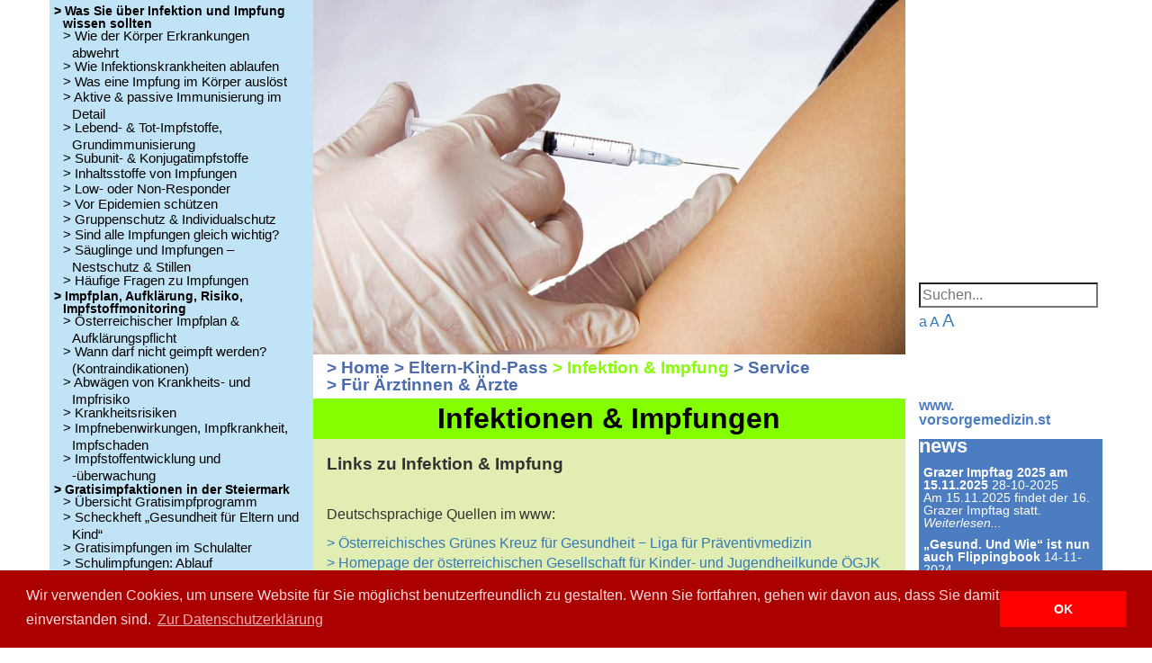

--- FILE ---
content_type: text/html; charset=utf-8
request_url: https://vorsorgemedizin.st/infektion-impfung/links-zu-infektion-impfung
body_size: 10563
content:
<!DOCTYPE html PUBLIC "-//W3C//DTD XHTML 1.0 Transitional//EN" "http://www.w3.org/TR/xhtml1/DTD/xhtml1-transitional.dtd">
<html lang="de-de" xml:lang="de-de" xmlns="http://www.w3.org/1999/xhtml">

<head>
<title>Vorsorgemedizin.st</title>
<meta content="width=device-width, initial-scale=1" name="viewport" />
<meta http-equiv="X-UA-Compatible" content="IE=edge">


<base href="https://vorsorgemedizin.st/infektion-impfung/links-zu-infektion-impfung" />
	<meta http-equiv="content-type" content="text/html; charset=utf-8" />
	<meta name="keywords" content="infos impfungen, infos impfung österreich, impfung österreich" />
	<meta name="author" content="Super User" />
	<meta name="viewport" content="width=device-width, initial-scale=1.0" />
	<meta name="generator" content="Joomla! - Open Source Content Management" />
	<title>&gt; Links zu Infektion &amp; Impfung - Vorsorgemedizin.st</title>
	<link href="/templates/wavmtyp-2template/favicon.ico" rel="shortcut icon" type="image/vnd.microsoft.icon" />
	<link href="https://vorsorgemedizin.st/suchergebnis?format=opensearch" rel="search" title="Suchen Vorsorgemedizin.st" type="application/opensearchdescription+xml" />
	<link href="/plugins/system/maximenuckmobile/themes/default/maximenuckmobile.css" rel="stylesheet" type="text/css" />
	<link href="/modules/mod_maximenuck/themes/css3megamenu/css/maximenuck.php?monid=maximenuck116" rel="stylesheet" type="text/css" />
	<link href="/modules/mod_maximenuck/assets/maximenuresponsiveck.css" rel="stylesheet" type="text/css" />
	<style type="text/css">
.mobilebarmaximenuck { display: none; }
	@media only screen and (max-width:768px){
    #maximenuck116 { display: none !important; }
    .mobilebarmaximenuck { display: block; }
	.hidemenumobileck {display: none !important;}
     }@media screen and (max-width: 768px) {div#maximenuck116 ul.maximenuck li.maximenuck.nomobileck, div#maximenuck116 .maxipushdownck ul.maximenuck2 li.maximenuck.nomobileck { display: none !important; }}@media screen and (min-width: 769px) {div#maximenuck116 ul.maximenuck li.maximenuck.nodesktopck, div#maximenuck116 .maxipushdownck ul.maximenuck2 li.maximenuck.nodesktopck { display: none !important; }}
	</style>
	<script type="application/json" class="joomla-script-options new">{"csrf.token":"d25ad0e2668701d01343e1f8faf50e12","system.paths":{"root":"","base":""}}</script>
	<script src="/media/jui/js/jquery.min.js?dc9ece92b31d026843eb8895fb89de0e" type="text/javascript"></script>
	<script src="/media/jui/js/jquery-noconflict.js?dc9ece92b31d026843eb8895fb89de0e" type="text/javascript"></script>
	<script src="/media/jui/js/jquery-migrate.min.js?dc9ece92b31d026843eb8895fb89de0e" type="text/javascript"></script>
	<script src="/media/system/js/caption.js?dc9ece92b31d026843eb8895fb89de0e" type="text/javascript"></script>
	<script src="/plugins/system/maximenuckmobile/assets/maximenuckmobile.js" type="text/javascript"></script>
	<script src="/media/system/js/mootools-core.js?dc9ece92b31d026843eb8895fb89de0e" type="text/javascript"></script>
	<script src="/media/system/js/core.js?dc9ece92b31d026843eb8895fb89de0e" type="text/javascript"></script>
	<script src="/media/system/js/mootools-more.js?dc9ece92b31d026843eb8895fb89de0e" type="text/javascript"></script>
	<!--[if lt IE 9]><script src="/media/system/js/html5fallback.js?dc9ece92b31d026843eb8895fb89de0e" type="text/javascript"></script><![endif]-->
	<script src="/media/jui/js/jquery.ui.core.min.js?dc9ece92b31d026843eb8895fb89de0e" type="text/javascript"></script>
	<script src="/modules/mod_maximenuck/assets/maximenuck.js" type="text/javascript"></script>
	<script src="/modules/mod_maximenuck/assets/fancymenuck.js" type="text/javascript"></script>
	<script type="text/javascript">
jQuery(window).on('load',  function() {
				new JCaption('img.caption');
			});jQuery(document).ready(function($){
                    $('#maximenuck116').MobileMaxiMenu({usemodules : 0,container : 'menucontainer',showdesc : 0,showlogo : 1,useimages : 0,menuid : 'maximenuck116',showmobilemenutext : 'custom',mobilemenutext : 'www.vorsorgemedizin.st',mobilebackbuttontext : 'Back',displaytype : 'flat',menubarbuttoncontent : '',topbarbuttoncontent : '',displayeffect : 'normal'});});jQuery(document).ready(function(jQuery){jQuery('#maximenuck116').DropdownMaxiMenu({fxtransition : 'linear',dureeIn : 0,dureeOut : 500,menuID : 'maximenuck116',testoverflow : '0',orientation : 'horizontal',behavior : 'mouseover',opentype : 'open',fxdirection : 'normal',directionoffset1 : '30',directionoffset2 : '30',showactivesubitems : '0',ismobile : 0,menuposition : '0',effecttype : 'dropdown',topfixedeffect : '1',topfixedoffset : '',clickclose : '0',fxduration : 500});});jQuery(window).load(function(){
            jQuery('#maximenuck116').FancyMaxiMenu({fancyTransition : 'linear',fancyDuree : 500});});
	</script>





<!-- <link rel="stylesheet" href="/templates/system/css/error.css" type="text/css" /> -->
<link href="/templates/system/css/general.css" rel="stylesheet" type="text/css" />
<link href="/templates/wavmtyp-2template/css/bootstrap.min.css" rel="stylesheet" type="text/css" />
<script src="/templates/wavmtyp-2template/js/bootstrap.min.js" type="text/javascript"></script>
<link href="/templates/wavmtyp-2template/css/template_gen.css" rel="stylesheet" type="text/css" />
<link href="/templates/wavmtyp-2template/css/template_infect.css" rel="stylesheet" type="text/css" />

<link rel="stylesheet" type="text/css" href="//cdnjs.cloudflare.com/ajax/libs/cookieconsent2/3.0.3/cookieconsent.min.css" />
<script src="//cdnjs.cloudflare.com/ajax/libs/cookieconsent2/3.0.3/cookieconsent.min.js"></script>
<script>
window.addEventListener("load", function(){
window.cookieconsent.initialise({
  "palette": {
    "popup": {
      "background": "#aa0000",
      "text": "#ffdddd"
    },
    "button": {
      "background": "#ff0000"
    }
  },
  "content": {
    "message": "Wir verwenden Cookies, um unsere Website für Sie möglichst benutzerfreundlich zu gestalten. Wenn Sie fortfahren, gehen wir davon aus, dass Sie damit einverstanden sind.",
    "dismiss": "OK",
    "link": "Zur Datenschutzerklärung",
    "href": "https://vorsorgemedizin.st/datenschutz"
  }
})});
</script>

<!-- <link href="/templates/wavmtyp-2template/css/template_infect.css" rel="stylesheet" type="text/css" /> -->
<!--[if lt IE 9]>
<script src="http://html5shim.googlecode.com/svn/trunk/html5.js"></script>
<![endif]--><!--[if lt IE 9]>
<script src="http://css3-mediaqueries-js.googlecode.com/svn/trunk/css3-mediaqueries.js"></script>
<style type="text/css">
</style>
<![endif]-->


<script type="text/javascript">
		var curFontSize=16;
	var step=2;
	
	function fontr (p) {
		switch(p) {
		    case 0:
		    	if (curFontSize<=12) return;
				curFontSize-=step;
		        break;
		    case 1:
			    if (curFontSize>28 ) return;
				curFontSize+=step;
		        break;
		    default:
		        curFontSize=16;
		}
		
		var x=curFontSize+'px';
		jQuery('body').css({ 'font-size': x});	
		jQuery(pos); 

				
	};	

	var pos=function () {
	
		 
	 	var h1 = jQuery('#bildzeile').height();		 	
	 	var h2 = jQuery('#main_searchmod').height();
	 	var w = jQuery('#main_searchmod').width();	
	 	if(w<50) return;	
	 	
	 	var x= h1-h2-h2+curFontSize*2; 	
		jQuery('#main_searchmod').css({'top':  x+'px' , position:'absolute' });
		jQuery('#main_searchmod').find('#mod-search-searchword').css({'width': w + 'px' });
		 	
			
	};



	

	jQuery(window).load(pos); 
	jQuery(window).resize(pos);


</script>


</head>

<body>

<div class="container">
	<!-- Beginn MKP et al -->
	<div id="pagecontent">
		<!-- Mobiles Menü + Domainhedaeder + Mobile Suche -->
		<div class="row mobile_header">
			<div id="mobile_menu" class="col-xs-12 visible-xs">
			
			 
			<!--[if lte IE 7]>
			<link href="/modules/mod_maximenuck/themes/css3megamenu/css/ie7.css" rel="stylesheet" type="text/css" />
			<![endif]--><!-- debut Maximenu CK, par cedric keiflin -->
	<div class="maximenuckh ltr" id="maximenuck116" style="z-index:10;">
        <div class="maxiroundedleft"></div>
        <div class="maxiroundedcenter">
            <ul class=" maximenuck">
												<li data-level="1" class="maximenuck item157 first level1 " style="z-index : 12000;" ><a  data-hover="&gt; Home" class="maximenuck " href="/home1"><span class="titreck"  data-hover="&gt; Home">&gt; Home</span></a>
		</li><li data-level="1" class="maximenuck item116 parent level1 " style="z-index : 11999;" ><a  data-hover="&gt; Eltern-Kind-Pass" class="maximenuck " href="/mutter-kind-pass"><span class="titreck"  data-hover="&gt; Eltern-Kind-Pass">&gt; Eltern-Kind-Pass</span></a>
	<div class="floatck" style=""><div class="maxidrop-top"><div class="maxidrop-top2"></div></div><div class="maxidrop-main" style=""><div class="maxidrop-main2"><div class="maximenuck2 first " >
	<ul class="maximenuck2"><li data-level="2" class="maximenuck item119 first level2 " style="z-index : 11998;" ><a  data-hover="&gt; Eltern-Kind-Informationsservice &amp; Anmeldung (EKIS)" class="maximenuck " href="/mutter-kind-pass/eltern-kind-informationsservice-ekis"><span class="titreck"  data-hover="&gt; Eltern-Kind-Informationsservice &amp; Anmeldung (EKIS)">&gt; Eltern-Kind-Informationsservice &amp; Anmeldung (EKIS)</span></a>
		</li><li data-level="2" class="maximenuck item254 level2 " style="z-index : 11997;" ><a  data-hover="&gt; Anmeldungsformular zum EKIS" class="maximenuck " href="/mutter-kind-pass/anmeldung-zum-ekis-im-schulalter"><span class="titreck"  data-hover="&gt; Anmeldungsformular zum EKIS">&gt; Anmeldungsformular zum EKIS</span></a>
		</li><li data-level="2" class="maximenuck item121 last level2 " style="z-index : 11996;" ><a  data-hover="&gt; EKP- und Impfterminrechner" class="maximenuck " href="/mutter-kind-pass/mkp-und-impfterminrechner"><span class="titreck"  data-hover="&gt; EKP- und Impfterminrechner">&gt; EKP- und Impfterminrechner</span></a>
	</li>
	</ul>
	<div class="clr"></div></div><div class="clr"></div></div></div><div class="maxidrop-bottom"><div class="maxidrop-bottom2"></div></div></div>
	</li><li data-level="1" class="maximenuck item128 active parent level1 " style="z-index : 11995;" ><a  data-hover="&gt; Infektion &amp; Impfung" class="maximenuck " href="/infektion-impfung"><span class="titreck"  data-hover="&gt; Infektion &amp; Impfung">&gt; Infektion &amp; Impfung</span></a>
	<div class="floatck" style=""><div class="maxidrop-top"><div class="maxidrop-top2"></div></div><div class="maxidrop-main" style=""><div class="maxidrop-main2"><div class="maximenuck2 first " >
	<ul class="maximenuck2"><li data-level="2" class="maximenuck item130 first parent level2 " style="z-index : 11994;" ><a  data-hover="&gt; Was Sie über Infektion und Impfung wissen sollten" class="maximenuck " href="/infektion-impfung/was-sie-ueber-infektion-und-impfung-wissen-sollten"><span class="titreck"  data-hover="&gt; Was Sie über Infektion und Impfung wissen sollten">&gt; Was Sie über Infektion und Impfung wissen sollten</span></a>
	<div class="floatck" style=""><div class="maxidrop-top"><div class="maxidrop-top2"></div></div><div class="maxidrop-main" style=""><div class="maxidrop-main2"><div class="maximenuck2 first " >
	<ul class="maximenuck2"><li data-level="3" class="maximenuck item135 first level3 " style="z-index : 11993;" ><a  data-hover="&gt; Wie der Körper Erkrankungen abwehrt" class="maximenuck " href="/infektion-impfung/was-sie-ueber-infektion-und-impfung-wissen-sollten/wie-der-koerper-erkrankungen-abwehrt"><span class="titreck"  data-hover="&gt; Wie der Körper Erkrankungen abwehrt">&gt; Wie der Körper Erkrankungen abwehrt</span></a>
		</li><li data-level="3" class="maximenuck item209 level3 " style="z-index : 11992;" ><a  data-hover="&gt; Wie Infektionskrankheiten ablaufen" class="maximenuck " href="/infektion-impfung/was-sie-ueber-infektion-und-impfung-wissen-sollten/wie-infektionskrankheiten-ablaufen"><span class="titreck"  data-hover="&gt; Wie Infektionskrankheiten ablaufen">&gt; Wie Infektionskrankheiten ablaufen</span></a>
		</li><li data-level="3" class="maximenuck item210 level3 " style="z-index : 11991;" ><a  data-hover="&gt; Was eine Impfung im Körper auslöst" class="maximenuck " href="/infektion-impfung/was-sie-ueber-infektion-und-impfung-wissen-sollten/was-eine-impfung-im-koerper-ausloest"><span class="titreck"  data-hover="&gt; Was eine Impfung im Körper auslöst">&gt; Was eine Impfung im Körper auslöst</span></a>
		</li><li data-level="3" class="maximenuck item211 level3 " style="z-index : 11990;" ><a  data-hover="&gt; Aktive &amp; passive Immunisierung im Detail" class="maximenuck " href="/infektion-impfung/was-sie-ueber-infektion-und-impfung-wissen-sollten/aktive-passive-immunisierung-im-detail"><span class="titreck"  data-hover="&gt; Aktive &amp; passive Immunisierung im Detail">&gt; Aktive &amp; passive Immunisierung im Detail</span></a>
		</li><li data-level="3" class="maximenuck item212 level3 " style="z-index : 11989;" ><a  data-hover="&gt; Lebend- &amp; Tot-Impfstoffe, Grundimmunisierung" class="maximenuck " href="/infektion-impfung/was-sie-ueber-infektion-und-impfung-wissen-sollten/lebend-tot-impfstoffe-grundimmunisierung-2"><span class="titreck"  data-hover="&gt; Lebend- &amp; Tot-Impfstoffe, Grundimmunisierung">&gt; Lebend- &amp; Tot-Impfstoffe, Grundimmunisierung</span></a>
		</li><li data-level="3" class="maximenuck item213 level3 " style="z-index : 11988;" ><a  data-hover="&gt; Subunit- &amp; Konjugatimpfstoffe" class="maximenuck " href="/infektion-impfung/was-sie-ueber-infektion-und-impfung-wissen-sollten/subunit-konjugatimpfstoffe"><span class="titreck"  data-hover="&gt; Subunit- &amp; Konjugatimpfstoffe">&gt; Subunit- &amp; Konjugatimpfstoffe</span></a>
		</li><li data-level="3" class="maximenuck item214 level3 " style="z-index : 11987;" ><a  data-hover="&gt; Inhaltsstoffe von Impfungen" class="maximenuck " href="/infektion-impfung/was-sie-ueber-infektion-und-impfung-wissen-sollten/inhaltsstoffe-von-impfungen"><span class="titreck"  data-hover="&gt; Inhaltsstoffe von Impfungen">&gt; Inhaltsstoffe von Impfungen</span></a>
		</li><li data-level="3" class="maximenuck item215 level3 " style="z-index : 11986;" ><a  data-hover="&gt; Low- oder Non-Responder" class="maximenuck " href="/infektion-impfung/was-sie-ueber-infektion-und-impfung-wissen-sollten/low-oder-non-responder"><span class="titreck"  data-hover="&gt; Low- oder Non-Responder">&gt; Low- oder Non-Responder</span></a>
		</li><li data-level="3" class="maximenuck item216 level3 " style="z-index : 11985;" ><a  data-hover="&gt; Vor Epidemien schützen" class="maximenuck " href="/infektion-impfung/was-sie-ueber-infektion-und-impfung-wissen-sollten/vor-epidemien-schuetzen"><span class="titreck"  data-hover="&gt; Vor Epidemien schützen">&gt; Vor Epidemien schützen</span></a>
		</li><li data-level="3" class="maximenuck item217 level3 " style="z-index : 11984;" ><a  data-hover="&gt; Gruppenschutz &amp; Individualschutz" class="maximenuck " href="/infektion-impfung/was-sie-ueber-infektion-und-impfung-wissen-sollten/gruppenschutz-individualschutz"><span class="titreck"  data-hover="&gt; Gruppenschutz &amp; Individualschutz">&gt; Gruppenschutz &amp; Individualschutz</span></a>
		</li><li data-level="3" class="maximenuck item219 level3 " style="z-index : 11983;" ><a  data-hover="&gt; Sind alle Impfungen gleich wichtig?" class="maximenuck " href="/infektion-impfung/was-sie-ueber-infektion-und-impfung-wissen-sollten/sind-alle-impfungen-gleich-wichtig"><span class="titreck"  data-hover="&gt; Sind alle Impfungen gleich wichtig?">&gt; Sind alle Impfungen gleich wichtig?</span></a>
		</li><li data-level="3" class="maximenuck item218 level3 " style="z-index : 11982;" ><a  data-hover="&gt; Säuglinge und Impfungen – Nestschutz &amp; Stillen" class="maximenuck " href="/infektion-impfung/was-sie-ueber-infektion-und-impfung-wissen-sollten/saeuglinge-und-impfungen-nestschutz-stillen"><span class="titreck"  data-hover="&gt; Säuglinge und Impfungen – Nestschutz &amp; Stillen">&gt; Säuglinge und Impfungen – Nestschutz &amp; Stillen</span></a>
		</li><li data-level="3" class="maximenuck item221 last level3 " style="z-index : 11981;" ><a  data-hover="&gt; Häufige Fragen zu Impfungen" class="maximenuck " href="/infektion-impfung/was-sie-ueber-infektion-und-impfung-wissen-sollten/haeufige-fragen-zu-impfungen-2"><span class="titreck"  data-hover="&gt; Häufige Fragen zu Impfungen">&gt; Häufige Fragen zu Impfungen</span></a>
	</li>
	</ul>
	<div class="clr"></div></div><div class="clr"></div></div></div><div class="maxidrop-bottom"><div class="maxidrop-bottom2"></div></div></div>
	</li><li data-level="2" class="maximenuck item131 parent level2 " style="z-index : 11980;" ><a  data-hover="&gt; Impfplan, Aufklärung, Risiko, Impfstoffmonitoring" class="maximenuck " href="/infektion-impfung/impfplan-aufklaerung-risiko-impfstoffmonitoring"><span class="titreck"  data-hover="&gt; Impfplan, Aufklärung, Risiko, Impfstoffmonitoring">&gt; Impfplan, Aufklärung, Risiko, Impfstoffmonitoring</span></a>
	<div class="floatck" style=""><div class="maxidrop-top"><div class="maxidrop-top2"></div></div><div class="maxidrop-main" style=""><div class="maxidrop-main2"><div class="maximenuck2 first " >
	<ul class="maximenuck2"><li data-level="3" class="maximenuck item136 first level3 " style="z-index : 11979;" ><a  data-hover="&gt; Österreichischer Impfplan &amp; Aufklärungspflicht" class="maximenuck " href="/infektion-impfung/impfplan-aufklaerung-risiko-impfstoffmonitoring/oesterreichischer-impfplan-aufklaerungspflicht"><span class="titreck"  data-hover="&gt; Österreichischer Impfplan &amp; Aufklärungspflicht">&gt; Österreichischer Impfplan &amp; Aufklärungspflicht</span></a>
		</li><li data-level="3" class="maximenuck item222 level3 " style="z-index : 11978;" ><a  data-hover="&gt; Wann darf nicht geimpft werden? (Kontraindikationen)" class="maximenuck " href="/infektion-impfung/impfplan-aufklaerung-risiko-impfstoffmonitoring/wann-darf-nicht-geimpft-werden-kontraindikationen"><span class="titreck"  data-hover="&gt; Wann darf nicht geimpft werden? (Kontraindikationen)">&gt; Wann darf nicht geimpft werden? (Kontraindikationen)</span></a>
		</li><li data-level="3" class="maximenuck item223 level3 " style="z-index : 11977;" ><a  data-hover="&gt; Abwägen von Krankheits- und Impfrisiko" class="maximenuck " href="/infektion-impfung/impfplan-aufklaerung-risiko-impfstoffmonitoring/abwaegen-von-krankheits-und-impfrisiko"><span class="titreck"  data-hover="&gt; Abwägen von Krankheits- und Impfrisiko">&gt; Abwägen von Krankheits- und Impfrisiko</span></a>
		</li><li data-level="3" class="maximenuck item224 level3 " style="z-index : 11976;" ><a  data-hover="&gt; Krankheitsrisiken" class="maximenuck " href="/infektion-impfung/impfplan-aufklaerung-risiko-impfstoffmonitoring/krankheitsrisiken"><span class="titreck"  data-hover="&gt; Krankheitsrisiken">&gt; Krankheitsrisiken</span></a>
		</li><li data-level="3" class="maximenuck item225 level3 " style="z-index : 11975;" ><a  data-hover="&gt; Impfnebenwirkungen, Impfkrankheit, Impfschaden" class="maximenuck " href="/infektion-impfung/impfplan-aufklaerung-risiko-impfstoffmonitoring/impfnebenwirkungen-impfkrankheit-impfschaden"><span class="titreck"  data-hover="&gt; Impfnebenwirkungen, Impfkrankheit, Impfschaden">&gt; Impfnebenwirkungen, Impfkrankheit, Impfschaden</span></a>
		</li><li data-level="3" class="maximenuck item226 last level3 " style="z-index : 11974;" ><a  data-hover="&gt; Impfstoffentwicklung und -überwachung" class="maximenuck " href="/infektion-impfung/impfplan-aufklaerung-risiko-impfstoffmonitoring/impfstoffentwicklung-und-ueberwachung"><span class="titreck"  data-hover="&gt; Impfstoffentwicklung und -überwachung">&gt; Impfstoffentwicklung und -überwachung</span></a>
	</li>
	</ul>
	<div class="clr"></div></div><div class="clr"></div></div></div><div class="maxidrop-bottom"><div class="maxidrop-bottom2"></div></div></div>
	</li><li data-level="2" class="maximenuck item132 parent level2 " style="z-index : 11973;" ><a  data-hover="&gt; Gratisimpfaktionen in der Steiermark" class="maximenuck " href="/infektion-impfung/gratisimpfaktionen-in-der-steiermark"><span class="titreck"  data-hover="&gt; Gratisimpfaktionen in der Steiermark">&gt; Gratisimpfaktionen in der Steiermark</span></a>
	<div class="floatck" style=""><div class="maxidrop-top"><div class="maxidrop-top2"></div></div><div class="maxidrop-main" style=""><div class="maxidrop-main2"><div class="maximenuck2 first " >
	<ul class="maximenuck2"><li data-level="3" class="maximenuck item137 first level3 " style="z-index : 11972;" ><a  data-hover="&gt; Übersicht Gratisimpfprogramm" class="maximenuck " href="/infektion-impfung/gratisimpfaktionen-in-der-steiermark/uebersicht-gratisimpfprogramm"><span class="titreck"  data-hover="&gt; Übersicht Gratisimpfprogramm">&gt; Übersicht Gratisimpfprogramm</span></a>
		</li><li data-level="3" class="maximenuck item228 level3 " style="z-index : 11971;" ><a  data-hover="&gt; Scheckheft „Gesundheit für Eltern und Kind“" class="maximenuck " href="/infektion-impfung/gratisimpfaktionen-in-der-steiermark/scheckheft-gesundheit-fuer-eltern-und-kind"><span class="titreck"  data-hover="&gt; Scheckheft „Gesundheit für Eltern und Kind“">&gt; Scheckheft „Gesundheit für Eltern und Kind“</span></a>
		</li><li data-level="3" class="maximenuck item229 level3 " style="z-index : 11970;" ><a  data-hover="&gt; Gratisimpfungen im Schulalter" class="maximenuck " href="/infektion-impfung/gratisimpfaktionen-in-der-steiermark/gratisimpfungen-im-schulalter"><span class="titreck"  data-hover="&gt; Gratisimpfungen im Schulalter">&gt; Gratisimpfungen im Schulalter</span></a>
		</li><li data-level="3" class="maximenuck item230 level3 " style="z-index : 11969;" ><a  data-hover="&gt; Schulimpfungen: Ablauf" class="maximenuck " href="/infektion-impfung/gratisimpfaktionen-in-der-steiermark/schulimpfungen-ablauf"><span class="titreck"  data-hover="&gt; Schulimpfungen: Ablauf">&gt; Schulimpfungen: Ablauf</span></a>
		</li><li data-level="3" class="maximenuck item231 level3 " style="z-index : 11968;" ><a  data-hover="&gt; Zusätzliche Impfmöglichkeiten bei AmtsärztInnen" class="maximenuck " href="/infektion-impfung/gratisimpfaktionen-in-der-steiermark/zusaetzliche-impfmoeglichkeiten-bei-amtsaerztinnen"><span class="titreck"  data-hover="&gt; Zusätzliche Impfmöglichkeiten bei AmtsärztInnen">&gt; Zusätzliche Impfmöglichkeiten bei AmtsärztInnen</span></a>
		</li><li data-level="3" class="maximenuck item232 level3 " style="z-index : 11967;" ><a  data-hover="&gt; Gratis-Impfungen bei Hausärzt:innen und Kinderfachärzt:innen" class="maximenuck " href="/infektion-impfung/gratisimpfaktionen-in-der-steiermark/gratis-impfungen-bei-hausaerztinnen-und-kinderfachaerztinnen"><span class="titreck"  data-hover="&gt; Gratis-Impfungen bei Hausärzt:innen und Kinderfachärzt:innen">&gt; Gratis-Impfungen bei Hausärzt:innen und Kinderfachärzt:innen</span></a>
		</li><li data-level="3" class="maximenuck item233 last level3 " style="z-index : 11966;" ><a  data-hover="&gt; MMR-Impfungen gratis für alle" class="maximenuck " href="/infektion-impfung/gratisimpfaktionen-in-der-steiermark/mmr-impfungen-gratis-fuer-alle"><span class="titreck"  data-hover="&gt; MMR-Impfungen gratis für alle">&gt; MMR-Impfungen gratis für alle</span></a>
	</li>
	</ul>
	<div class="clr"></div></div><div class="clr"></div></div></div><div class="maxidrop-bottom"><div class="maxidrop-bottom2"></div></div></div>
	</li><li data-level="2" class="maximenuck item133 parent level2 " style="z-index : 11965;" ><a  data-hover="&gt; Erkrankungen, gegen die geimpft werden soll" class="maximenuck " href="/infektion-impfung/erkrankungen-gegen-die-geimpft-werden-soll"><span class="titreck"  data-hover="&gt; Erkrankungen, gegen die geimpft werden soll">&gt; Erkrankungen, gegen die geimpft werden soll</span></a>
	<div class="floatck" style=""><div class="maxidrop-top"><div class="maxidrop-top2"></div></div><div class="maxidrop-main" style=""><div class="maxidrop-main2"><div class="maximenuck2 first " >
	<ul class="maximenuck2"><li data-level="3" class="maximenuck item299 first level3 " style="z-index : 11964;" ><a  data-hover="&gt; COVID-19" class="maximenuck " href="/infektion-impfung/erkrankungen-gegen-die-geimpft-werden-soll/covid-19-menue"><span class="titreck"  data-hover="&gt; COVID-19">&gt; COVID-19</span></a>
		</li><li data-level="3" class="maximenuck item138 level3 " style="z-index : 11963;" ><a  data-hover="&gt; Diphtherie" class="maximenuck " href="/infektion-impfung/erkrankungen-gegen-die-geimpft-werden-soll/diphtherie"><span class="titreck"  data-hover="&gt; Diphtherie">&gt; Diphtherie</span></a>
		</li><li data-level="3" class="maximenuck item234 level3 " style="z-index : 11962;" ><a  data-hover="&gt; Tetanus" class="maximenuck " href="/infektion-impfung/erkrankungen-gegen-die-geimpft-werden-soll/tetanus"><span class="titreck"  data-hover="&gt; Tetanus">&gt; Tetanus</span></a>
		</li><li data-level="3" class="maximenuck item235 level3 " style="z-index : 11961;" ><a  data-hover="&gt; Polio (Kinderlähmung)" class="maximenuck " href="/infektion-impfung/erkrankungen-gegen-die-geimpft-werden-soll/polio-kinderlaehmung"><span class="titreck"  data-hover="&gt; Polio (Kinderlähmung)">&gt; Polio (Kinderlähmung)</span></a>
		</li><li data-level="3" class="maximenuck item236 level3 " style="z-index : 11960;" ><a  data-hover="&gt; Pertussis (Keuchhusten)" class="maximenuck " href="/infektion-impfung/erkrankungen-gegen-die-geimpft-werden-soll/pertussis-keuchhusten"><span class="titreck"  data-hover="&gt; Pertussis (Keuchhusten)">&gt; Pertussis (Keuchhusten)</span></a>
		</li><li data-level="3" class="maximenuck item237 level3 " style="z-index : 11959;" ><a  data-hover="&gt; Hämophilus Influenzae Typ B (HIB)" class="maximenuck " href="/infektion-impfung/erkrankungen-gegen-die-geimpft-werden-soll/haemophilus-influenzae-typ-b-hib"><span class="titreck"  data-hover="&gt; Hämophilus Influenzae Typ B (HIB)">&gt; Hämophilus Influenzae Typ B (HIB)</span></a>
		</li><li data-level="3" class="maximenuck item238 level3 " style="z-index : 11958;" ><a  data-hover="&gt; Hepatitis B" class="maximenuck " href="/infektion-impfung/erkrankungen-gegen-die-geimpft-werden-soll/hepatitis-b"><span class="titreck"  data-hover="&gt; Hepatitis B">&gt; Hepatitis B</span></a>
		</li><li data-level="3" class="maximenuck item239 level3 " style="z-index : 11957;" ><a  data-hover="&gt; Masern" class="maximenuck " href="/infektion-impfung/erkrankungen-gegen-die-geimpft-werden-soll/masern"><span class="titreck"  data-hover="&gt; Masern">&gt; Masern</span></a>
		</li><li data-level="3" class="maximenuck item240 level3 " style="z-index : 11956;" ><a  data-hover="&gt; Mumps" class="maximenuck " href="/infektion-impfung/erkrankungen-gegen-die-geimpft-werden-soll/mumps"><span class="titreck"  data-hover="&gt; Mumps">&gt; Mumps</span></a>
		</li><li data-level="3" class="maximenuck item241 level3 " style="z-index : 11955;" ><a  data-hover="&gt; Röteln" class="maximenuck " href="/infektion-impfung/erkrankungen-gegen-die-geimpft-werden-soll/roeteln"><span class="titreck"  data-hover="&gt; Röteln">&gt; Röteln</span></a>
		</li><li data-level="3" class="maximenuck item242 level3 " style="z-index : 11954;" ><a  data-hover="&gt; Pneumokokken" class="maximenuck " href="/infektion-impfung/erkrankungen-gegen-die-geimpft-werden-soll/pneumokokken"><span class="titreck"  data-hover="&gt; Pneumokokken">&gt; Pneumokokken</span></a>
		</li><li data-level="3" class="maximenuck item243 level3 " style="z-index : 11953;" ><a  data-hover="&gt; Rotaviren (RTV)" class="maximenuck " href="/infektion-impfung/erkrankungen-gegen-die-geimpft-werden-soll/rotaviren-rtv"><span class="titreck"  data-hover="&gt; Rotaviren (RTV)">&gt; Rotaviren (RTV)</span></a>
		</li><li data-level="3" class="maximenuck item244 level3 " style="z-index : 11952;" ><a  data-hover="&gt; Meningokokken" class="maximenuck " href="/infektion-impfung/erkrankungen-gegen-die-geimpft-werden-soll/meningokokken"><span class="titreck"  data-hover="&gt; Meningokokken">&gt; Meningokokken</span></a>
		</li><li data-level="3" class="maximenuck item245 level3 " style="z-index : 11951;" ><a  data-hover="&gt; Humane Papillomviren (HPV)" class="maximenuck " href="/infektion-impfung/erkrankungen-gegen-die-geimpft-werden-soll/humane-papillomviren-hpv"><span class="titreck"  data-hover="&gt; Humane Papillomviren (HPV)">&gt; Humane Papillomviren (HPV)</span></a>
		</li><li data-level="3" class="maximenuck item246 level3 " style="z-index : 11950;" ><a  data-hover="&gt; FSME (Früh-Sommer-Meningo-Enzephalitis)" class="maximenuck " href="/infektion-impfung/erkrankungen-gegen-die-geimpft-werden-soll/fsme-frueh-sommer-meningo-enzephalitis"><span class="titreck"  data-hover="&gt; FSME (Früh-Sommer-Meningo-Enzephalitis)">&gt; FSME (Früh-Sommer-Meningo-Enzephalitis)</span></a>
		</li><li data-level="3" class="maximenuck item247 level3 " style="z-index : 11949;" ><a  data-hover="&gt; Hepatitis A" class="maximenuck " href="/infektion-impfung/erkrankungen-gegen-die-geimpft-werden-soll/hepatitis-a"><span class="titreck"  data-hover="&gt; Hepatitis A">&gt; Hepatitis A</span></a>
		</li><li data-level="3" class="maximenuck item248 level3 " style="z-index : 11948;" ><a  data-hover="&gt; Influenza („Echte Grippe“)" class="maximenuck " href="/infektion-impfung/erkrankungen-gegen-die-geimpft-werden-soll/influenza-echte-grippe"><span class="titreck"  data-hover="&gt; Influenza („Echte Grippe“)">&gt; Influenza („Echte Grippe“)</span></a>
		</li><li data-level="3" class="maximenuck item249 level3 " style="z-index : 11947;" ><a  data-hover="&gt; Varizellen (Windpocken, Feuchtblattern)" class="maximenuck " href="/infektion-impfung/erkrankungen-gegen-die-geimpft-werden-soll/varizellen-windpocken-feuchtblattern"><span class="titreck"  data-hover="&gt; Varizellen (Windpocken, Feuchtblattern)">&gt; Varizellen (Windpocken, Feuchtblattern)</span></a>
		</li><li data-level="3" class="maximenuck item250 last level3 " style="z-index : 11946;" ><a  data-hover="&gt; Sicher auf Reisen – die gängigsten Reiseimpfungen" class="maximenuck " href="/infektion-impfung/erkrankungen-gegen-die-geimpft-werden-soll/sicher-auf-reisen-die-gaengigsten-reiseimpfungen"><span class="titreck"  data-hover="&gt; Sicher auf Reisen – die gängigsten Reiseimpfungen">&gt; Sicher auf Reisen – die gängigsten Reiseimpfungen</span></a>
	</li>
	</ul>
	<div class="clr"></div></div><div class="clr"></div></div></div><div class="maxidrop-bottom"><div class="maxidrop-bottom2"></div></div></div>
	</li><li data-level="2" class="maximenuck item134 current active last level2 " style="z-index : 11945;" ><a  data-hover="&gt; Links zu Infektion &amp; Impfung" class="maximenuck " href="/infektion-impfung/links-zu-infektion-impfung"><span class="titreck"  data-hover="&gt; Links zu Infektion &amp; Impfung">&gt; Links zu Infektion &amp; Impfung</span></a>
	</li>
	</ul>
	<div class="clr"></div></div><div class="clr"></div></div></div><div class="maxidrop-bottom"><div class="maxidrop-bottom2"></div></div></div>
	</li><li data-level="1" class="maximenuck item122 parent level1 " style="z-index : 11944;" ><a  data-hover="&gt; Service" class="maximenuck " href="/service"><span class="titreck"  data-hover="&gt; Service">&gt; Service</span></a>
	<div class="floatck" style=""><div class="maxidrop-top"><div class="maxidrop-top2"></div></div><div class="maxidrop-main" style=""><div class="maxidrop-main2"><div class="maximenuck2 first " >
	<ul class="maximenuck2"><li data-level="2" class="maximenuck item123 first level2 " style="z-index : 11943;" ><a  data-hover="&gt; Notfall: Verhalten &amp; Servicenummern" class="maximenuck " href="/service/notfall-verhalten-servicenummern"><span class="titreck"  data-hover="&gt; Notfall: Verhalten &amp; Servicenummern">&gt; Notfall: Verhalten &amp; Servicenummern</span></a>
		</li><li data-level="2" class="maximenuck item124 level2 " style="z-index : 11942;" ><a  data-hover="&gt; Kinder-Sicherheit im Haus und außer Haus" class="maximenuck " href="/service/kinder-sicherheit-im-haus-und-ausser-haus"><span class="titreck"  data-hover="&gt; Kinder-Sicherheit im Haus und außer Haus">&gt; Kinder-Sicherheit im Haus und außer Haus</span></a>
		</li><li data-level="2" class="maximenuck item126 level2 " style="z-index : 11941;" ><a  data-hover="&gt; Eltern/Familienberatung und Sozialmedizinische/psychosoziale Dienste in der Steiermark" class="maximenuck " href="/service/beratung-dienste-in-der-steiermark"><span class="titreck"  data-hover="&gt; Eltern/Familienberatung und Sozialmedizinische/psychosoziale Dienste in der Steiermark">&gt; Eltern/Familienberatung und Sozialmedizinische/psychosoziale Dienste in der Steiermark</span></a>
		</li><li data-level="2" class="maximenuck item125 level2 " style="z-index : 11940;" ><a  data-hover="&gt;Fortbildungsangebote der WAVM" class="maximenuck " href="/service/fortbildungsangebote-wavm"><span class="titreck"  data-hover="&gt;Fortbildungsangebote der WAVM">&gt;Fortbildungsangebote der WAVM</span></a>
		</li><li data-level="2" class="maximenuck item127 level2 " style="z-index : 11939;" ><a  data-hover="&gt; Downloads" class="maximenuck " href="/service/downloads"><span class="titreck"  data-hover="&gt; Downloads">&gt; Downloads</span></a>
		</li><li data-level="2" class="maximenuck item155 level2 " style="z-index : 11938;" ><a  data-hover="&gt; News" class="maximenuck " href="/service/news"><span class="titreck"  data-hover="&gt; News">&gt; News</span></a>
		</li><li data-level="2" class="maximenuck item156 level2 " style="z-index : 11937;" ><a  data-hover="&gt; Info" class="maximenuck " href="/service/news-2"><span class="titreck"  data-hover="&gt; Info">&gt; Info</span></a>
		</li><li data-level="2" class="maximenuck item281 last level2 " style="z-index : 11936;" ><a  data-hover="&gt; Abmeldung Newsletter" class="maximenuck " href="/service/abmeldung-newsletter"><span class="titreck"  data-hover="&gt; Abmeldung Newsletter">&gt; Abmeldung Newsletter</span></a>
	</li>
	</ul>
	<div class="clr"></div></div><div class="clr"></div></div></div><div class="maxidrop-bottom"><div class="maxidrop-bottom2"></div></div></div>
	</li><li data-level="1" class="maximenuck item129 first parent level1 " style="z-index : 11935;" ><a  data-hover="&gt; Für Ärztinnen &amp; Ärzte" class="maximenuck " href="/fuer-aerztinnen-aerzte"><span class="titreck"  data-hover="&gt; Für Ärztinnen &amp; Ärzte">&gt; Für Ärztinnen &amp; Ärzte</span></a>
	<div class="floatck" style=""><div class="maxidrop-top"><div class="maxidrop-top2"></div></div><div class="maxidrop-main" style=""><div class="maxidrop-main2"><div class="maximenuck2 first " >
	<ul class="maximenuck2"><li data-level="2" class="maximenuck item165 first parent level2 " style="z-index : 11934;" ><a  data-hover="&gt; Login &amp; Downloadcenter &amp; Bestellformulare" class="maximenuck " href="/fuer-aerztinnen-aerzte/login-downloadcenter"><span class="titreck"  data-hover="&gt; Login &amp; Downloadcenter &amp; Bestellformulare">&gt; Login &amp; Downloadcenter &amp; Bestellformulare</span></a>
	<div class="floatck" style=""><div class="maxidrop-top"><div class="maxidrop-top2"></div></div><div class="maxidrop-main" style=""><div class="maxidrop-main2"><div class="maximenuck2 first " >
	<ul class="maximenuck2"><li data-level="3" class="maximenuck item197 first level3 " style="z-index : 11933;" ><a  data-hover="&gt; Login" class="maximenuck " href="https://www.ghdbservices.at/wavm"><span class="titreck"  data-hover="&gt; Login">&gt; Login</span></a>
		</li><li data-level="3" class="maximenuck item198 level3 " style="z-index : 11932;" ><a  data-hover="&gt; Links" class="maximenuck " href="/fuer-aerztinnen-aerzte/login-downloadcenter/links"><span class="titreck"  data-hover="&gt; Links">&gt; Links</span></a>
		</li><li data-level="3" class="maximenuck item199 level3 " style="z-index : 11931;" ><a  data-hover="&gt; Downloads" class="maximenuck " href="/fuer-aerztinnen-aerzte/login-downloadcenter/downloads"><span class="titreck"  data-hover="&gt; Downloads">&gt; Downloads</span></a>
		</li><li data-level="3" class="maximenuck item253 last level3 " style="z-index : 11930;" ><a  data-hover="&gt; Bestellformular Ordinationsmaterial" class="maximenuck " href="/fuer-aerztinnen-aerzte/login-downloadcenter/bestellformular-ordinationsmaterial"><span class="titreck"  data-hover="&gt; Bestellformular Ordinationsmaterial">&gt; Bestellformular Ordinationsmaterial</span></a>
	</li>
	</ul>
	<div class="clr"></div></div><div class="clr"></div></div></div><div class="maxidrop-bottom"><div class="maxidrop-bottom2"></div></div></div>
	</li><li data-level="2" class="maximenuck item163 parent level2 " style="z-index : 11929;" ><a  data-hover="&gt; 0-6-Jährige: Impfen mit dem Scheckheft Gesundheit für Eltern und Kind" class="maximenuck " href="/fuer-aerztinnen-aerzte/scheckheft-gesundheit-fuer-mutter-und-kind-infoservice"><span class="titreck"  data-hover="&gt; 0-6-Jährige: Impfen mit dem Scheckheft Gesundheit für Eltern und Kind">&gt; 0-6-Jährige: Impfen mit dem Scheckheft Gesundheit für Eltern und Kind</span></a>
	<div class="floatck" style=""><div class="maxidrop-top"><div class="maxidrop-top2"></div></div><div class="maxidrop-main" style=""><div class="maxidrop-main2"><div class="maximenuck2 first " >
	<ul class="maximenuck2"><li data-level="3" class="maximenuck item171 first level3 " style="z-index : 11928;" ><a  data-hover="&gt; Scheckheft: Bezug, Anspruch, Übergabe" class="maximenuck " href="/fuer-aerztinnen-aerzte/scheckheft-gesundheit-fuer-mutter-und-kind-infoservice/scheckheft-bezug-anspruch-uebergabe"><span class="titreck"  data-hover="&gt; Scheckheft: Bezug, Anspruch, Übergabe">&gt; Scheckheft: Bezug, Anspruch, Übergabe</span></a>
		</li><li data-level="3" class="maximenuck item172 level3 " style="z-index : 11927;" ><a  data-hover="&gt; Scheckheft: Impfstoff, Impfung, Honorar" class="maximenuck " href="/fuer-aerztinnen-aerzte/scheckheft-gesundheit-fuer-mutter-und-kind-infoservice/scheckheft-impfstoff-impfung-honorar"><span class="titreck"  data-hover="&gt; Scheckheft: Impfstoff, Impfung, Honorar">&gt; Scheckheft: Impfstoff, Impfung, Honorar</span></a>
		</li><li data-level="3" class="maximenuck item173 level3 " style="z-index : 11926;" ><a  data-hover="&gt; Scheckheft: Im Detail" class="maximenuck " href="/fuer-aerztinnen-aerzte/scheckheft-gesundheit-fuer-mutter-und-kind-infoservice/scheckheft-im-detail"><span class="titreck"  data-hover="&gt; Scheckheft: Im Detail">&gt; Scheckheft: Im Detail</span></a>
		</li><li data-level="3" class="maximenuck item174 level3 " style="z-index : 11925;" ><a  data-hover="&gt; Scheckheft: Eltern-Kind-Infoservice (EKIS)" class="maximenuck " href="/fuer-aerztinnen-aerzte/scheckheft-gesundheit-fuer-mutter-und-kind-infoservice/scheckheft-eltern-kind-infoservice-ekis"><span class="titreck"  data-hover="&gt; Scheckheft: Eltern-Kind-Infoservice (EKIS)">&gt; Scheckheft: Eltern-Kind-Infoservice (EKIS)</span></a>
		</li><li data-level="3" class="maximenuck item175 level3 " style="z-index : 11924;" ><a  data-hover="&gt; 0-6-Jährige: Impfschema" class="maximenuck " href="/fuer-aerztinnen-aerzte/scheckheft-gesundheit-fuer-mutter-und-kind-infoservice/0-6-jaehrige-impfschema"><span class="titreck"  data-hover="&gt; 0-6-Jährige: Impfschema">&gt; 0-6-Jährige: Impfschema</span></a>
		</li><li data-level="3" class="maximenuck item176 level3 " style="z-index : 11923;" ><a  data-hover="&gt; Diphtherie, Tetanus, Pertussis, Poliomyelitis, Hepatitis B, Hämophilus influenzae b" class="maximenuck " href="/fuer-aerztinnen-aerzte/scheckheft-gesundheit-fuer-mutter-und-kind-infoservice/diphtherie-tetanus-pertussis-poliomyelitis-hepatitis-b-haemophilus-influenzae-b"><span class="titreck"  data-hover="&gt; Diphtherie, Tetanus, Pertussis, Poliomyelitis, Hepatitis B, Hämophilus influenzae b">&gt; Diphtherie, Tetanus, Pertussis, Poliomyelitis, Hepatitis B, Hämophilus influenzae b</span></a>
		</li><li data-level="3" class="maximenuck item177 level3 " style="z-index : 11922;" ><a  data-hover="&gt; Masern, Mumps, Röteln" class="maximenuck " href="/fuer-aerztinnen-aerzte/scheckheft-gesundheit-fuer-mutter-und-kind-infoservice/masern-mumps-roeteln"><span class="titreck"  data-hover="&gt; Masern, Mumps, Röteln">&gt; Masern, Mumps, Röteln</span></a>
		</li><li data-level="3" class="maximenuck item178 level3 " style="z-index : 11921;" ><a  data-hover="&gt; Pneumokokken" class="maximenuck " href="/fuer-aerztinnen-aerzte/scheckheft-gesundheit-fuer-mutter-und-kind-infoservice/pneumokokken"><span class="titreck"  data-hover="&gt; Pneumokokken">&gt; Pneumokokken</span></a>
		</li><li data-level="3" class="maximenuck item179 level3 " style="z-index : 11920;" ><a  data-hover="&gt; Rotaviren" class="maximenuck " href="/fuer-aerztinnen-aerzte/scheckheft-gesundheit-fuer-mutter-und-kind-infoservice/rotaviren"><span class="titreck"  data-hover="&gt; Rotaviren">&gt; Rotaviren</span></a>
		</li><li data-level="3" class="maximenuck item282 level3 " style="z-index : 11919;" ><a  data-hover="&gt; Influenza" class="maximenuck " href="/fuer-aerztinnen-aerzte/scheckheft-gesundheit-fuer-mutter-und-kind-infoservice/influenza"><span class="titreck"  data-hover="&gt; Influenza">&gt; Influenza</span></a>
		</li><li data-level="3" class="maximenuck item180 level3 " style="z-index : 11918;" ><a  data-hover="&gt; Zusätzlich empfohlene Impfungen" class="maximenuck " href="/fuer-aerztinnen-aerzte/scheckheft-gesundheit-fuer-mutter-und-kind-infoservice/zusaetzlich-empfohlene-impfungen"><span class="titreck"  data-hover="&gt; Zusätzlich empfohlene Impfungen">&gt; Zusätzlich empfohlene Impfungen</span></a>
		</li><li data-level="3" class="maximenuck item181 last level3 " style="z-index : 11917;" ><a  data-hover="&gt; Häufige Fragen zu Scheckheft, MKP und Gratisimpfungen 0-6" class="maximenuck " href="/fuer-aerztinnen-aerzte/scheckheft-gesundheit-fuer-mutter-und-kind-infoservice/haeufige-fragen-zu-scheckheft-mkp-und-gratisimpfungen-0-6"><span class="titreck"  data-hover="&gt; Häufige Fragen zu Scheckheft, MKP und Gratisimpfungen 0-6">&gt; Häufige Fragen zu Scheckheft, MKP und Gratisimpfungen 0-6</span></a>
	</li>
	</ul>
	<div class="clr"></div></div><div class="clr"></div></div></div><div class="maxidrop-bottom"><div class="maxidrop-bottom2"></div></div></div>
	</li><li data-level="2" class="maximenuck item164 parent level2 " style="z-index : 11916;" ><a  data-hover="&gt; 6-15-Jährige: Impfen in der Schule, im Amt &amp; in der Ordination" class="maximenuck " href="/fuer-aerztinnen-aerzte/6-15-jaehrige-impfen-in-der-schule-im-amt-in-der-ordination"><span class="titreck"  data-hover="&gt; 6-15-Jährige: Impfen in der Schule, im Amt &amp; in der Ordination">&gt; 6-15-Jährige: Impfen in der Schule, im Amt &amp; in der Ordination</span></a>
	<div class="floatck" style=""><div class="maxidrop-top"><div class="maxidrop-top2"></div></div><div class="maxidrop-main" style=""><div class="maxidrop-main2"><div class="maximenuck2 first " >
	<ul class="maximenuck2"><li data-level="3" class="maximenuck item182 first level3 " style="z-index : 11915;" ><a  data-hover="&gt; Pflichtschulen: Gratisimpfungen an 6-15-Jährigen durch AmtsärztInnen" class="maximenuck " href="/fuer-aerztinnen-aerzte/6-15-jaehrige-impfen-in-der-schule-im-amt-in-der-ordination/pflichtschulen-gratisimpfungen-an-6-15-jaehrigen-durch-amtsaerztinnen"><span class="titreck"  data-hover="&gt; Pflichtschulen: Gratisimpfungen an 6-15-Jährigen durch AmtsärztInnen">&gt; Pflichtschulen: Gratisimpfungen an 6-15-Jährigen durch AmtsärztInnen</span></a>
		</li><li data-level="3" class="maximenuck item183 level3 " style="z-index : 11914;" ><a  data-hover="&gt; Ordinationen: Gratisimpfungen an 6-15-Jährigen durch Niedergelassene" class="maximenuck " href="/fuer-aerztinnen-aerzte/6-15-jaehrige-impfen-in-der-schule-im-amt-in-der-ordination/ordinationen-gratisimpfungen-an-6-15-jaehrigen-durch-niedergelassene"><span class="titreck"  data-hover="&gt; Ordinationen: Gratisimpfungen an 6-15-Jährigen durch Niedergelassene">&gt; Ordinationen: Gratisimpfungen an 6-15-Jährigen durch Niedergelassene</span></a>
		</li><li data-level="3" class="maximenuck item184 level3 " style="z-index : 11913;" ><a  data-hover="&gt; 6-15-Jährige: Impfschema" class="maximenuck " href="/fuer-aerztinnen-aerzte/6-15-jaehrige-impfen-in-der-schule-im-amt-in-der-ordination/6-15-jaehrige-impfschema"><span class="titreck"  data-hover="&gt; 6-15-Jährige: Impfschema">&gt; 6-15-Jährige: Impfschema</span></a>
		</li><li data-level="3" class="maximenuck item185 level3 " style="z-index : 11912;" ><a  data-hover="&gt; Diphtherie, Tetanus, Polio, Pertussis" class="maximenuck " href="/fuer-aerztinnen-aerzte/6-15-jaehrige-impfen-in-der-schule-im-amt-in-der-ordination/diphtherie-tetanus-polio-pertussis"><span class="titreck"  data-hover="&gt; Diphtherie, Tetanus, Polio, Pertussis">&gt; Diphtherie, Tetanus, Polio, Pertussis</span></a>
		</li><li data-level="3" class="maximenuck item186 level3 " style="z-index : 11911;" ><a  data-hover="&gt; Hepatitis B" class="maximenuck " href="/fuer-aerztinnen-aerzte/6-15-jaehrige-impfen-in-der-schule-im-amt-in-der-ordination/hepatitis-b"><span class="titreck"  data-hover="&gt; Hepatitis B">&gt; Hepatitis B</span></a>
		</li><li data-level="3" class="maximenuck item187 level3 " style="z-index : 11910;" ><a  data-hover="&gt; Masern, Mumps, Röteln" class="maximenuck " href="/fuer-aerztinnen-aerzte/6-15-jaehrige-impfen-in-der-schule-im-amt-in-der-ordination/masern-mumps-roeteln"><span class="titreck"  data-hover="&gt; Masern, Mumps, Röteln">&gt; Masern, Mumps, Röteln</span></a>
		</li><li data-level="3" class="maximenuck item188 level3 " style="z-index : 11909;" ><a  data-hover="&gt; Menigokokken" class="maximenuck " href="/fuer-aerztinnen-aerzte/6-15-jaehrige-impfen-in-der-schule-im-amt-in-der-ordination/menigokokken"><span class="titreck"  data-hover="&gt; Menigokokken">&gt; Menigokokken</span></a>
		</li><li data-level="3" class="maximenuck item189 level3 " style="z-index : 11908;" ><a  data-hover="&gt; Humane Papilloma-Viren" class="maximenuck " href="/fuer-aerztinnen-aerzte/6-15-jaehrige-impfen-in-der-schule-im-amt-in-der-ordination/humane-papilloma-viren"><span class="titreck"  data-hover="&gt; Humane Papilloma-Viren">&gt; Humane Papilloma-Viren</span></a>
		</li><li data-level="3" class="maximenuck item190 level3 " style="z-index : 11907;" ><a  data-hover="&gt; Zusätzlich empfohlene Impfungen" class="maximenuck " href="/fuer-aerztinnen-aerzte/6-15-jaehrige-impfen-in-der-schule-im-amt-in-der-ordination/zusaetzlich-empfohlene-impfungen"><span class="titreck"  data-hover="&gt; Zusätzlich empfohlene Impfungen">&gt; Zusätzlich empfohlene Impfungen</span></a>
		</li><li data-level="3" class="maximenuck item251 last level3 " style="z-index : 11906;" ><a  data-hover="&gt; Ordinationen - Häufige Fragen zu Impfungen im Schulalter" class="maximenuck " href="/fuer-aerztinnen-aerzte/6-15-jaehrige-impfen-in-der-schule-im-amt-in-der-ordination/ordinationen-haeufige-fragen-zu-impfungen-im-schulalter"><span class="titreck"  data-hover="&gt; Ordinationen - Häufige Fragen zu Impfungen im Schulalter">&gt; Ordinationen - Häufige Fragen zu Impfungen im Schulalter</span></a>
	</li>
	</ul>
	<div class="clr"></div></div><div class="clr"></div></div></div><div class="maxidrop-bottom"><div class="maxidrop-bottom2"></div></div></div>
	</li><li data-level="2" class="maximenuck item170 parent level2 " style="z-index : 11905;" ><a  data-hover="&gt; 0-15-Jährige: Impfplan, Impfabstände, Meldung Impfreaktion" class="maximenuck " href="/fuer-aerztinnen-aerzte/0-15-jaehrige-impfplan-impfabstaende-meldung-impfreaktion"><span class="titreck"  data-hover="&gt; 0-15-Jährige: Impfplan, Impfabstände, Meldung Impfreaktion">&gt; 0-15-Jährige: Impfplan, Impfabstände, Meldung Impfreaktion</span></a>
	<div class="floatck" style=""><div class="maxidrop-top"><div class="maxidrop-top2"></div></div><div class="maxidrop-main" style=""><div class="maxidrop-main2"><div class="maximenuck2 first " >
	<ul class="maximenuck2"><li data-level="3" class="maximenuck item193 first level3 " style="z-index : 11904;" ><a  data-hover="&gt; Österreichischer Impfplan" class="maximenuck " href="/fuer-aerztinnen-aerzte/0-15-jaehrige-impfplan-impfabstaende-meldung-impfreaktion/oesterreichischer-impfplan"><span class="titreck"  data-hover="&gt; Österreichischer Impfplan">&gt; Österreichischer Impfplan</span></a>
		</li><li data-level="3" class="maximenuck item194 level3 " style="z-index : 11903;" ><a  data-hover="&gt; Impfabstände, Meldung Impfreaktion" class="maximenuck " href="/fuer-aerztinnen-aerzte/0-15-jaehrige-impfplan-impfabstaende-meldung-impfreaktion/impfabstaende-meldung-impfreaktion"><span class="titreck"  data-hover="&gt; Impfabstände, Meldung Impfreaktion">&gt; Impfabstände, Meldung Impfreaktion</span></a>
		</li><li data-level="3" class="maximenuck item192 last level3 " style="z-index : 11902;" ><a  data-hover="&gt; Flüchtlinge/Asylwerber:innen &amp; Impfungen" class="maximenuck " href="/fuer-aerztinnen-aerzte/0-15-jaehrige-impfplan-impfabstaende-meldung-impfreaktion/fluechtlinge-asylantinnen-impfungen"><span class="titreck"  data-hover="&gt; Flüchtlinge/Asylwerber:innen &amp; Impfungen">&gt; Flüchtlinge/Asylwerber:innen &amp; Impfungen</span></a>
	</li>
	</ul>
	<div class="clr"></div></div><div class="clr"></div></div></div><div class="maxidrop-bottom"><div class="maxidrop-bottom2"></div></div></div>
	</li><li data-level="2" class="maximenuck item169 parent level2 " style="z-index : 11901;" ><a  data-hover="&gt; Impfdatenbank, Berichtsservice &amp; Impfhotline" class="maximenuck " href="/fuer-aerztinnen-aerzte/impfdatenbank-berichtsservice-impfhotline"><span class="titreck"  data-hover="&gt; Impfdatenbank, Berichtsservice &amp; Impfhotline">&gt; Impfdatenbank, Berichtsservice &amp; Impfhotline</span></a>
	<div class="floatck" style=""><div class="maxidrop-top"><div class="maxidrop-top2"></div></div><div class="maxidrop-main" style=""><div class="maxidrop-main2"><div class="maximenuck2 first " >
	<ul class="maximenuck2"><li data-level="3" class="maximenuck item195 first level3 " style="z-index : 11900;" ><a  data-hover="&gt; Impfdatenbank" class="maximenuck " href="/fuer-aerztinnen-aerzte/impfdatenbank-berichtsservice-impfhotline/impfdatenbank"><span class="titreck"  data-hover="&gt; Impfdatenbank">&gt; Impfdatenbank</span></a>
		</li><li data-level="3" class="maximenuck item196 level3 " style="z-index : 11899;" ><a  data-hover="&gt; Online Berichtsservice" class="maximenuck " href="/fuer-aerztinnen-aerzte/impfdatenbank-berichtsservice-impfhotline/online-berichtsservice"><span class="titreck"  data-hover="&gt; Online Berichtsservice">&gt; Online Berichtsservice</span></a>
		</li><li data-level="3" class="maximenuck item266 last level3 " style="z-index : 11898;" ><a  data-hover="&gt; Online Service - Detail" class="maximenuck " href="/fuer-aerztinnen-aerzte/impfdatenbank-berichtsservice-impfhotline/online-service-detail"><span class="titreck"  data-hover="&gt; Online Service - Detail">&gt; Online Service - Detail</span></a>
	</li>
	</ul>
	<div class="clr"></div></div><div class="clr"></div></div></div><div class="maxidrop-bottom"><div class="maxidrop-bottom2"></div></div></div>
	</li>
	</ul>
	<div class="clr"></div></div><div class="clr"></div></div></div><div class="maxidrop-bottom"><div class="maxidrop-bottom2"></div></div></div>
	</li>            </ul>
        </div>
        <div class="maxiroundedright"></div>
        <div style="clear:both;"></div>
    </div>
    <!-- fin maximenuCK -->

		
			</div>
			<div id="mobile_search" class="col-xs-12 visible-xs">
			 <div class="search">
	<form action="/infektion-impfung/links-zu-infektion-impfung" method="post" class="form-inline" role="search">
		<label for="mod-search-searchword133" class="element-invisible">Suchen ...</label> <input name="searchword" id="mod-search-searchword133" maxlength="200"  class="inputbox search-query input-medium" type="search" placeholder="Suchen ..." />		<input type="hidden" name="task" value="search" />
		<input type="hidden" name="option" value="com_search" />
		<input type="hidden" name="Itemid" value="154" />
	</form>
</div>

			
			
			</div>
		
			
		</div>
		<!-- Hier teilen wir in linke Spalte - und denn Rest -->
		<div class="row gleichhoch"  >
			<!-- Beginn linke Spalte -->
			<div id="menu_left" class="col-sm-3 hidden-xs">
			<div id="main_leftsearch" class="visible-sm">
			 <div class="search">
	<form action="/infektion-impfung/links-zu-infektion-impfung" method="post" class="form-inline" role="search">
		<label for="mod-search-searchword134" class="element-invisible">Suchen ...</label> <input name="searchword" id="mod-search-searchword134" maxlength="200"  class="inputbox search-query input-medium" type="search" placeholder="Suchen ..." />		<input type="hidden" name="task" value="search" />
		<input type="hidden" name="option" value="com_search" />
		<input type="hidden" name="Itemid" value="154" />
	</form>
</div>

			
			
			</div>
				 <ul class="nav menu menu_left mod-list">
<li class="item-130 deeper parent"><a href="/infektion-impfung/was-sie-ueber-infektion-und-impfung-wissen-sollten" >&gt; Was Sie über Infektion und Impfung wissen sollten</a><ul class="nav-child unstyled small"><li class="item-135"><a href="/infektion-impfung/was-sie-ueber-infektion-und-impfung-wissen-sollten/wie-der-koerper-erkrankungen-abwehrt" >&gt; Wie der Körper Erkrankungen abwehrt</a></li><li class="item-209"><a href="/infektion-impfung/was-sie-ueber-infektion-und-impfung-wissen-sollten/wie-infektionskrankheiten-ablaufen" >&gt; Wie Infektionskrankheiten ablaufen</a></li><li class="item-210"><a href="/infektion-impfung/was-sie-ueber-infektion-und-impfung-wissen-sollten/was-eine-impfung-im-koerper-ausloest" >&gt; Was eine Impfung im Körper auslöst</a></li><li class="item-211"><a href="/infektion-impfung/was-sie-ueber-infektion-und-impfung-wissen-sollten/aktive-passive-immunisierung-im-detail" >&gt; Aktive &amp; passive Immunisierung im Detail</a></li><li class="item-212"><a href="/infektion-impfung/was-sie-ueber-infektion-und-impfung-wissen-sollten/lebend-tot-impfstoffe-grundimmunisierung-2" >&gt; Lebend- &amp; Tot-Impfstoffe, Grundimmunisierung</a></li><li class="item-213"><a href="/infektion-impfung/was-sie-ueber-infektion-und-impfung-wissen-sollten/subunit-konjugatimpfstoffe" >&gt; Subunit- &amp; Konjugatimpfstoffe</a></li><li class="item-214"><a href="/infektion-impfung/was-sie-ueber-infektion-und-impfung-wissen-sollten/inhaltsstoffe-von-impfungen" >&gt; Inhaltsstoffe von Impfungen</a></li><li class="item-215"><a href="/infektion-impfung/was-sie-ueber-infektion-und-impfung-wissen-sollten/low-oder-non-responder" >&gt; Low- oder Non-Responder</a></li><li class="item-216"><a href="/infektion-impfung/was-sie-ueber-infektion-und-impfung-wissen-sollten/vor-epidemien-schuetzen" >&gt; Vor Epidemien schützen</a></li><li class="item-217"><a href="/infektion-impfung/was-sie-ueber-infektion-und-impfung-wissen-sollten/gruppenschutz-individualschutz" >&gt; Gruppenschutz &amp; Individualschutz</a></li><li class="item-219"><a href="/infektion-impfung/was-sie-ueber-infektion-und-impfung-wissen-sollten/sind-alle-impfungen-gleich-wichtig" >&gt; Sind alle Impfungen gleich wichtig?</a></li><li class="item-218"><a href="/infektion-impfung/was-sie-ueber-infektion-und-impfung-wissen-sollten/saeuglinge-und-impfungen-nestschutz-stillen" >&gt; Säuglinge und Impfungen – Nestschutz &amp; Stillen</a></li><li class="item-221"><a href="/infektion-impfung/was-sie-ueber-infektion-und-impfung-wissen-sollten/haeufige-fragen-zu-impfungen-2" >&gt; Häufige Fragen zu Impfungen</a></li></ul></li><li class="item-131 deeper parent"><a href="/infektion-impfung/impfplan-aufklaerung-risiko-impfstoffmonitoring" >&gt; Impfplan, Aufklärung, Risiko, Impfstoffmonitoring</a><ul class="nav-child unstyled small"><li class="item-136"><a href="/infektion-impfung/impfplan-aufklaerung-risiko-impfstoffmonitoring/oesterreichischer-impfplan-aufklaerungspflicht" >&gt; Österreichischer Impfplan &amp; Aufklärungspflicht</a></li><li class="item-222"><a href="/infektion-impfung/impfplan-aufklaerung-risiko-impfstoffmonitoring/wann-darf-nicht-geimpft-werden-kontraindikationen" >&gt; Wann darf nicht geimpft werden? (Kontraindikationen)</a></li><li class="item-223"><a href="/infektion-impfung/impfplan-aufklaerung-risiko-impfstoffmonitoring/abwaegen-von-krankheits-und-impfrisiko" >&gt; Abwägen von Krankheits- und Impfrisiko</a></li><li class="item-224"><a href="/infektion-impfung/impfplan-aufklaerung-risiko-impfstoffmonitoring/krankheitsrisiken" >&gt; Krankheitsrisiken</a></li><li class="item-225"><a href="/infektion-impfung/impfplan-aufklaerung-risiko-impfstoffmonitoring/impfnebenwirkungen-impfkrankheit-impfschaden" >&gt; Impfnebenwirkungen, Impfkrankheit, Impfschaden</a></li><li class="item-226"><a href="/infektion-impfung/impfplan-aufklaerung-risiko-impfstoffmonitoring/impfstoffentwicklung-und-ueberwachung" >&gt; Impfstoffentwicklung und -überwachung</a></li></ul></li><li class="item-132 deeper parent"><a href="/infektion-impfung/gratisimpfaktionen-in-der-steiermark" >&gt; Gratisimpfaktionen in der Steiermark</a><ul class="nav-child unstyled small"><li class="item-137"><a href="/infektion-impfung/gratisimpfaktionen-in-der-steiermark/uebersicht-gratisimpfprogramm" >&gt; Übersicht Gratisimpfprogramm</a></li><li class="item-228"><a href="/infektion-impfung/gratisimpfaktionen-in-der-steiermark/scheckheft-gesundheit-fuer-eltern-und-kind" >&gt; Scheckheft „Gesundheit für Eltern und Kind“</a></li><li class="item-229"><a href="/infektion-impfung/gratisimpfaktionen-in-der-steiermark/gratisimpfungen-im-schulalter" >&gt; Gratisimpfungen im Schulalter</a></li><li class="item-230"><a href="/infektion-impfung/gratisimpfaktionen-in-der-steiermark/schulimpfungen-ablauf" >&gt; Schulimpfungen: Ablauf</a></li><li class="item-231"><a href="/infektion-impfung/gratisimpfaktionen-in-der-steiermark/zusaetzliche-impfmoeglichkeiten-bei-amtsaerztinnen" >&gt; Zusätzliche Impfmöglichkeiten bei AmtsärztInnen</a></li><li class="item-232"><a href="/infektion-impfung/gratisimpfaktionen-in-der-steiermark/gratis-impfungen-bei-hausaerztinnen-und-kinderfachaerztinnen" >&gt; Gratis-Impfungen bei Hausärzt:innen und Kinderfachärzt:innen</a></li><li class="item-233"><a href="/infektion-impfung/gratisimpfaktionen-in-der-steiermark/mmr-impfungen-gratis-fuer-alle" >&gt; MMR-Impfungen gratis für alle</a></li></ul></li><li class="item-133 deeper parent"><a href="/infektion-impfung/erkrankungen-gegen-die-geimpft-werden-soll" >&gt; Erkrankungen, gegen die geimpft werden soll</a><ul class="nav-child unstyled small"><li class="item-299"><a href="/infektion-impfung/erkrankungen-gegen-die-geimpft-werden-soll/covid-19-menue" >&gt; COVID-19</a></li><li class="item-138"><a href="/infektion-impfung/erkrankungen-gegen-die-geimpft-werden-soll/diphtherie" >&gt; Diphtherie</a></li><li class="item-234"><a href="/infektion-impfung/erkrankungen-gegen-die-geimpft-werden-soll/tetanus" >&gt; Tetanus</a></li><li class="item-235"><a href="/infektion-impfung/erkrankungen-gegen-die-geimpft-werden-soll/polio-kinderlaehmung" >&gt; Polio (Kinderlähmung)</a></li><li class="item-236"><a href="/infektion-impfung/erkrankungen-gegen-die-geimpft-werden-soll/pertussis-keuchhusten" >&gt; Pertussis (Keuchhusten)</a></li><li class="item-237"><a href="/infektion-impfung/erkrankungen-gegen-die-geimpft-werden-soll/haemophilus-influenzae-typ-b-hib" >&gt; Hämophilus Influenzae Typ B (HIB)</a></li><li class="item-238"><a href="/infektion-impfung/erkrankungen-gegen-die-geimpft-werden-soll/hepatitis-b" >&gt; Hepatitis B</a></li><li class="item-239"><a href="/infektion-impfung/erkrankungen-gegen-die-geimpft-werden-soll/masern" >&gt; Masern</a></li><li class="item-240"><a href="/infektion-impfung/erkrankungen-gegen-die-geimpft-werden-soll/mumps" >&gt; Mumps</a></li><li class="item-241"><a href="/infektion-impfung/erkrankungen-gegen-die-geimpft-werden-soll/roeteln" >&gt; Röteln</a></li><li class="item-242"><a href="/infektion-impfung/erkrankungen-gegen-die-geimpft-werden-soll/pneumokokken" >&gt; Pneumokokken</a></li><li class="item-243"><a href="/infektion-impfung/erkrankungen-gegen-die-geimpft-werden-soll/rotaviren-rtv" >&gt; Rotaviren (RTV)</a></li><li class="item-244"><a href="/infektion-impfung/erkrankungen-gegen-die-geimpft-werden-soll/meningokokken" >&gt; Meningokokken</a></li><li class="item-245"><a href="/infektion-impfung/erkrankungen-gegen-die-geimpft-werden-soll/humane-papillomviren-hpv" >&gt; Humane Papillomviren (HPV)</a></li><li class="item-246"><a href="/infektion-impfung/erkrankungen-gegen-die-geimpft-werden-soll/fsme-frueh-sommer-meningo-enzephalitis" >&gt; FSME (Früh-Sommer-Meningo-Enzephalitis)</a></li><li class="item-247"><a href="/infektion-impfung/erkrankungen-gegen-die-geimpft-werden-soll/hepatitis-a" >&gt; Hepatitis A</a></li><li class="item-248"><a href="/infektion-impfung/erkrankungen-gegen-die-geimpft-werden-soll/influenza-echte-grippe" >&gt; Influenza („Echte Grippe“)</a></li><li class="item-249"><a href="/infektion-impfung/erkrankungen-gegen-die-geimpft-werden-soll/varizellen-windpocken-feuchtblattern" >&gt; Varizellen (Windpocken, Feuchtblattern)</a></li><li class="item-250"><a href="/infektion-impfung/erkrankungen-gegen-die-geimpft-werden-soll/sicher-auf-reisen-die-gaengigsten-reiseimpfungen" >&gt; Sicher auf Reisen – die gängigsten Reiseimpfungen</a></li></ul></li><li class="item-134 current active"><a href="/infektion-impfung/links-zu-infektion-impfung" >&gt; Links zu Infektion &amp; Impfung</a></li></ul>

			</div>
			<!-- Ende linke Spalte -->
			<!-- Beginn rechter Bereich -->
			<div class="col-sm-9">
				<!-- Bildzeile -->
				<div id="bildzeile" class="row">
					<div class="col-sm-12 col-md-9" style="padding: 0">
			 

<div class="custom"  >
	<p><img src="/images/32_Fotolia_58160764_Sub.jpg" alt="" width="100%" /></p></div>

			
			
					</div>
					<div class="col-md-3 hidden-sm hidden-xs">
					
					
						<div id="main_searchmod">
							<div class="search">
	<form action="/infektion-impfung/links-zu-infektion-impfung" method="post" class="form-inline" role="search">
		<label for="mod-search-searchword98" class="element-invisible"> </label> <input name="searchword" id="mod-search-searchword98" maxlength="200"  class="inputbox search-query input-medium" type="search" placeholder="Suchen..." />		<input type="hidden" name="task" value="search" />
		<input type="hidden" name="option" value="com_search" />
		<input type="hidden" name="Itemid" value="154" />
	</form>
</div>

							<div id="fontresizer">
								<span><a href="javascript:fontr(0)" style="text-decoration:none">a</a></span>
								<span><a href="javascript:fontr(2)" style="text-decoration:none">A</a></span>
								<span style="font-size:1.25em"><a href="javascript:fontr(1)" style="text-decoration:none">A</a></span>
							</div>
										 
						</div>
					
					
					</div>
				</div>
				<!-- Menüzeile -->
				<div id="menuezeile" class="row">
					<div class="col-sm-12 col-md-9">
						<div class="row">
							<div class="col-sm-12">
			 <ul class="nav menu hm_ebene1 mod-list">
<li class="item-157"><a href="/home1" >&gt; Home</a></li><li class="item-116 parent"><a href="/mutter-kind-pass" >&gt; Eltern-Kind-Pass</a></li><li class="item-128 active parent"><a href="/infektion-impfung" >&gt; Infektion &amp; Impfung</a></li><li class="item-122 parent"><a href="/service" >&gt; Service</a></li><li class="item-129 parent"><a href="/fuer-aerztinnen-aerzte" >&gt; Für Ärztinnen &amp; Ärzte</a></li></ul>

					
					
							</div>
							<div class="col-sm-12">
								 

					
							</div>
						</div>
					</div>
					<div class="col-md-3  hidden-sm hidden-xs">
					</div>
				</div>
				<!-- Zeile Header -->
				<div id="headerzeile" class="row">
					<div id="header" class="col-sm-12 col-md-9">

											 

<div class="custom"  >
	<p>Infektionen &amp; Impfungen</p></div>

		
					</div>
					<div id="domain_rechts" class="col-sm-3 hidden-sm hidden-xs">
						<div>
							www.<br />
							vorsorgemedizin.st </div>
					
					</div>
				</div>
				<!-- Zeile Content -->
				<div class="row gleichhoch">
					<div id="content" class="col-sm-12 col-md-9">
			<div class="item-page_infect" itemscope itemtype="https://schema.org/Article">
	<meta itemprop="inLanguage" content="de-DE" />
	
		
							
	
			
	
	
				
								<div itemprop="articleBody">
		<p><span style="font-size: 14pt;"><strong>Links zu Infektion &amp; Impfung</strong></span></p>
<p><br />Deutschsprachige Quellen im www:</p>
<p><a href="http://www.oegk.at/" target="_blank">&gt; &Ouml;sterreichisches Gr&uuml;nes Kreuz f&uuml;r Gesundheit &minus; Liga f&uuml;r Pr&auml;ventivmedizin</a><br /><a href="https://www.paediatrie.at/" target="_blank">&gt; Homepage der &ouml;sterreichischen Gesellschaft f&uuml;r Kinder- und Jugendheilkunde &Ouml;GJK</a><br /><a href="https://www.basg.gv.at/" target="_blank">&gt; &Ouml;sterr. Bundesamt f&uuml;r Sicherheit im Gesundheitswesen</a><br /><a href="https://www.sozialministerium.at/Themen/Gesundheit/Impfen.html" target="_blank">&gt; Website des &ouml;sterr. Bundesministeriums f&uuml;r Gesundheit - Impfen<br /></a><a href="http://www.gesundheit.steiermark.at/" target="_blank">&gt; Gesundheit - Land Steiermark<br /></a><a href="https://www.verwaltung.steiermark.at/cms/ziel/75775977/DE/" target="_blank">&gt; Abteilung 8 Gesundheit und Pflege, Referat Sanit&auml;tsdirektion-Gesundheitswesen</a></p>
<p><a href="https://www.pei.de/DE/home/home-node.html" target="_blank">&gt; Paul-Ehrlich-Institut<br /></a><a href="http://www.rki.de/DE/Home/homepage_node.html">&gt;&nbsp;Robert-Koch-Institut</a><a href="http://www.rki.de/DE/Home/homepage_node.html"><br /></a><a href="http://dgk.de" target="_blank">&gt; Deutsches Gr&uuml;nes Kreuz &minus; das Gesundheitsweb</a></p>
<p><a href="http://www.reisemed.at" target="_blank">&gt; Zentrum f&uuml;r Reisemedizin</a><br /><br /></p>
<p>&nbsp;</p>
<p>Englischsprachige Quellen im www:</p>
<p><a href="http://www.who.int/en" target="_blank">&gt; World Health Organization WHO<br /></a><a href="http://www.polioeradication.org" target="_blank">&gt; The Global Polio Eradication Initiative (WHO, UNICEF, CDC)</a><a href="http://www.who.int/en" target="_blank"></a><br /><a href="http://www.cdc.gov/vaccines" target="_blank">&gt; National immunisation programm der CDC (Centers for Disease Control and Prevention</a><br /><a href="https://www.ecdc.europa.eu/en" target="_blank">&gt; ECDC European center for disease prevention and control</a><br /><a href="http://www.eurosurveillance.org" target="_blank">&gt; EUROSURVEILLANCE: Europe's journal on infectious disease epidemiologyk, prevention and control</a><a href="http://www.nhs.uk/pages/home.aspx" target="_blank"><br /></a></p>	</div>
	
	
								<div class="row">
	<div class="no_print_btn text-right hidden-sm hidden-xs hidden-md" style="margin-right:10px">
	<script type="text/javascript">
function writeConsole(content,title) {
 top.consoleRef=window.open('','myconsole',
  'width=1024,height=800'
   +',menubar=0'
   +',toolbar=1'
   +',status=0'
   +',scrollbars=1'
   +',resizable=1')
 top.consoleRef.document.writeln(
  '<html><head><title>'
  +title
  +'</title><link href="/c/m.css" rel="stylesheet" type="text/css" /><style  type="text/css">@page {margin:2cm 1cm 2cm 2.5cm;} @media print {body * {visibility:hidden;}#section_to_print, #section_to_print * {visibility:visible;}#section_to_print {position:absolute;left:0;top:0;}} .no_print_btn { visibility:hidden; }</style></head>'
   +'<body bgcolor=white onLoad="self.focus()" style="margin-left:3em; margin-right:2em; margin-top:3em;margin-bottom:3em">     <div class="abs_fnt" style="margin-top: 15px"><div class="fnt_cov"><div class="fnt_kopf"></div><div class="fnt_cont"><div class="fnt_nr"><sup></sup></div><div class="fnt_link"><a href="javascript:window.print()">Drucken</a></div></div></div></div>         <div id="section_to_print">'
   +content
   +'</div></body></html>'
 )
 top.consoleRef.document.close()
}
</script>

<a href="Javascript:writeConsole(document.getElementById('content').innerHTML,'Printversion')"><img alt="Drucken" height="16" src="/images/printButton.png" width="16" /></a>
</div>
</div>
</div>

 		    		</div>
					<div class="col-sm-12 col-md-3">
						<div id="main_news">
							<div id="newstitle">

<div class="custom"  >
	<p><a href="/index.php/service/news">news</a></p>
<p>&nbsp;</p></div>
</div>
					 <ul class="category-module mod-list">
						<li>
									<a class="mod-articles-category-title " href="/service/news/306-grazer-impftag-2025-am-15-11-2025">Grazer Impftag 2025 am 15.11.2025</a>
				
				
				
				
									<span class="mod-articles-category-date">
						28-10-2025					</span>
				
				
									<p class="mod-articles-category-introtext">
						Am 15.11.2025 findet der 16. Grazer Impftag statt.					</p>
				
									<p class="mod-articles-category-readmore">
						<a class="mod-articles-category-title " href="/service/news/306-grazer-impftag-2025-am-15-11-2025">
															Weiterlesen...													</a>
					</p>
							</li>
					<li>
									<a class="mod-articles-category-title " href="/service/news/304-gesund-und-wie-ist-nun-auch-flippingbook">„Gesund. Und Wie“ ist nun auch Flippingbook</a>
				
				
				
				
									<span class="mod-articles-category-date">
						14-11-2024					</span>
				
				
									<p class="mod-articles-category-introtext">
						Unser Elternmagazin &bdquo;Gesund. Und Wie&ldquo; ist nun an als Flippingbook - in elektronischer Form -...					</p>
				
									<p class="mod-articles-category-readmore">
						<a class="mod-articles-category-title " href="/service/news/304-gesund-und-wie-ist-nun-auch-flippingbook">
															Weiterlesen...													</a>
					</p>
							</li>
					<li>
									<a class="mod-articles-category-title " href="/service/news/301-impfplan-2024-2025">Neuer Impfplan 2024/2025</a>
				
				
				
				
									<span class="mod-articles-category-date">
						21-10-2024					</span>
				
				
									<p class="mod-articles-category-introtext">
						Am 01.10.2024 wurde der aktualisierte Impfplan f&uuml;r 2024/2025 ver&ouml;ffentlicht.&nbsp;					</p>
				
									<p class="mod-articles-category-readmore">
						<a class="mod-articles-category-title " href="/service/news/301-impfplan-2024-2025">
															Weiterlesen...													</a>
					</p>
							</li>
			</ul>

						</div>
						<div id="main_info">
							<div id="infotitle">

<div class="custom"  >
	<p><a href="/index.php/service/news-2">info</a></p><br/></div>
</div>
			
		 			 <ul class="category-module mod-list">
						<li>
									<a class="mod-articles-category-title " href="/service/news-2/191-faqs-gratisimpfaktion-mkp">FAQs - Impfung & EKP</a>
				
				
				
				
				
				
									<p class="mod-articles-category-introtext">
						Hier finden Sie m&ouml;glicherweise eine Antwort......					</p>
				
									<p class="mod-articles-category-readmore">
						<a class="mod-articles-category-title " href="/service/news-2/191-faqs-gratisimpfaktion-mkp">
															Weiterlesen: 								FAQs -...													</a>
					</p>
							</li>
					<li>
									<a class="mod-articles-category-title " href="/service/news-2/158-suche-impfaerztin">Suche Impfärzt:in</a>
				
				
				
				
				
				
									<p class="mod-articles-category-introtext">
						Hier finden Sie Impf&auml;rztInnen f&uuml;r die Gratisimpfprogramme im Vorschul- und Schulalter sowie...					</p>
				
									<p class="mod-articles-category-readmore">
						<a class="mod-articles-category-title " href="/service/news-2/158-suche-impfaerztin">
															Weiterlesen: 								Suche...													</a>
					</p>
							</li>
					<li>
									<a class="mod-articles-category-title " href="/service/news-2/29-info-aerztinnen/35-news1-mkp-3">Online-Service für Ärzt:innen</a>
				
				
				
				
				
				
									<p class="mod-articles-category-introtext">
						<a href="https://www.ghdbservices.at/wavm" target="_blank">Direkt zum Login</a>					</p>
				
									<p class="mod-articles-category-readmore">
						<a class="mod-articles-category-title " href="/service/news-2/29-info-aerztinnen/35-news1-mkp-3">
															Weiterlesen: 								...													</a>
					</p>
							</li>
			</ul>

		 			    </div>
					</div>
				</div>
				<!-- Fußzeile -->
				<div class="row">
					<div id="footer" class="col-sm-12 col-md-9">
					 <ul class="nav menu fz_menu mod-list">
<li class="item-141 default"><a href="/" >&gt; Home</a></li><li class="item-140"><a href="/kontakt" >&gt; Kontakt</a></li><li class="item-142 parent"><a href="/ueber-uns" >&gt; Über uns</a></li><li class="item-168"><a href="/mitglied-werden" >&gt; Mitglied werden</a></li><li class="item-256"><a href="/mutter-kind-pass/mkp-und-impfterminrechner" >&gt; EKP- &amp; Impfterminrechner</a></li><li class="item-258"><a href="https://www.ghdbservices.at/wavm/arztsuche" >&gt; Ärztesuche</a></li><li class="item-147"><a href="/transparenz-von-www-vorsorgemedizin-med" >&gt; Transparenz</a></li><li class="item-148"><a href="/impressum" >&gt; Impressum</a></li><li class="item-265"><a href="/datenschutz" >&gt; Datenschutz</a></li></ul>

 		    		</div>
					<div class="col-md-3 hidden-sm hidden-xs">
					</div>
				</div>
			</div>
		</div>
	</div>
</div>

</body>

</html>


--- FILE ---
content_type: text/css;charset=UTF-8
request_url: https://vorsorgemedizin.st/modules/mod_maximenuck/themes/css3megamenu/css/maximenuck.php?monid=maximenuck116
body_size: 3450
content:

/*-----------------------------------------------------------------------------------------------------------
This theme is largely inspired by the Mega menu tutorial on net.tutsplus.com :
http://net.tutsplus.com/tutorials/html-css-techniques/how-to-build-a-kick-butt-css3-mega-drop-down-menu/

Ce theme est largement inspire du tutoriel de Mega menu sur net.tutsplus.com
http://net.tutsplus.com/tutorials/html-css-techniques/how-to-build-a-kick-butt-css3-mega-drop-down-menu/
-------------------------------------------------------------------------------------------------------------*/

.clr {clear:both;visibility: hidden;}

/*---------------------------------------------
---	 	menu container						---
----------------------------------------------*/

/* menu */
div#maximenuck116 {
	font-size:14px;
	line-height:21px;
	text-align:left;
	zoom:1;
}

/* container style */
div#maximenuck116 ul.maximenuck {
	clear:both;
	position : relative;
	z-index:999;
	overflow: visible !important;
	display: block !important;
	float: none !important;
	visibility: visible !important;
	opacity: 1 !important;
	list-style:none;
	margin:0 auto;
	height: auto;
	padding:0px 20px 0px 20px;
	-moz-border-radius: 10px;
	-webkit-border-radius: 10px;
	border-radius: 10px;
	filter: none;
	background: #014464;
	background: -moz-linear-gradient(top,  #0272a7 0%, #013953 100%);
	background: -webkit-gradient(linear, left top, left bottom, color-stop(0%,#0272a7), color-stop(100%,#013953));
	background: -webkit-linear-gradient(top,  #0272a7 0%,#013953 100%);
	background: -o-linear-gradient(top,  #0272a7 0%,#013953 100%);
	background: -ms-linear-gradient(top,  #0272a7 0%,#013953 100%);
	background: linear-gradient(top,  #0272a7 0%,#013953 100%);
	border: 1px solid #002232;
	-moz-box-shadow:inset 0px 0px 1px #edf9ff;
	-webkit-box-shadow:inset 0px 0px 1px #edf9ff;
	box-shadow:inset 0px 0px 1px #edf9ff;
	text-align: left;
	zoom: 1;
}

/* vertical menu */
div#maximenuck116.maximenuckv ul.maximenuck {
	padding: 5px;
}

div#maximenuck116 ul.maximenuck:after {
	content: " ";
	display: block;
	height: 0;
	clear: both;
	visibility: hidden;
	font-size: 0;
}

/*---------------------------------------------
---	 	Root items - level 1				---
----------------------------------------------*/

div#maximenuck116 ul.maximenuck li.maximenuck.level1 {
	display: inline-block;
	float: none !important;
	position:static;
	list-style : none;
	border: 1px solid transparent;
	/*float:left;*/
	text-align:center;
	padding: 4px 9px 2px 9px;
	margin: 2px 10px 0 0;
	cursor: pointer;
	vertical-align: middle;
	box-shadow: none;
	filter: none;
}

/** IE 7 only **/
*+html div#maximenuck116 ul.maximenuck li.maximenuck.level1 {
	display: inline !important;
}

/* vertical menu */
div#maximenuck116.maximenuckv ul.maximenuck li.maximenuck.level1 {
	display: block !important;
	margin: 0;
	padding: 4px 0px 2px 8px;
	text-align: left;
}

div#maximenuck116 ul.maximenuck li.maximenuck.level1:hover,
div#maximenuck116 ul.maximenuck li.maximenuck.level1.active {
	border: 1px solid #777777;
	background: #F4F4F4;
	background: -moz-linear-gradient(top, #F4F4F4, #EEEEEE);
	background: -webkit-gradient(linear, 0% 0%, 0% 100%, from(#F4F4F4), to(#EEEEEE));
	-moz-border-radius: 5px;
	-webkit-border-radius: 5px;
	border-radius: 5px;
}

div#maximenuck116 ul.maximenuck li.maximenuck.level1 > a,
div#maximenuck116 ul.maximenuck li.maximenuck.level1 > span.separator {
	font-size:14px;
	color: #EEEEEE;
	display:block;
	float : none !important;
	float : left;
	position:relative;
	text-decoration:none;
	text-shadow: 1px 1px 1px #000;
	box-shadow: none;
	min-height : 34px;
	outline : none;
	background : none;
	filter: none;
	border : none;
	padding : 0;
	white-space: normal;
	filter: none;
}

/* parent item on mouseover (if subemnus exists) horizonal menu only */
div#maximenuck116.maximenuckh ul.maximenuck li.maximenuck.level1.parent:hover,
div#maximenuck116.maximenuckh ul.maximenuck li.maximenuck.level1.parent:hover {
	-moz-border-radius: 5px 5px 0px 0px;
	-webkit-border-radius: 5px 5px 0px 0px;
	border-radius: 5px 5px 0px 0px;
}

/* item color on mouseover */
div#maximenuck116 ul.maximenuck li.maximenuck.level1:hover > a span.titreck,
div#maximenuck116 ul.maximenuck li.maximenuck.level1.active > a span.titreck,
div#maximenuck116 ul.maximenuck li.maximenuck.level1:hover > span.separator,
div#maximenuck116 ul.maximenuck li.maximenuck.level1.active > span.separator {
	color : #161616;
	text-shadow: 1px 1px 1px #ffffff;
}

div#maximenuck116.maximenuckh ul.maximenuck li.level1.parent > a,
div#maximenuck116.maximenuckh ul.maximenuck li.level1.parent > span.separator {
	padding: 0 12px 0 0;
}

/* arrow image for parent item */
div#maximenuck116.maximenuckh ul.maximenuck li.level1.parent > a:after,
div#maximenuck116.maximenuckh ul.maximenuck li.level1.parent > span.separator:after {
	content: "";
	display: block;
	position: absolute;
	width: 0; 
	height: 0; 
	border-style: solid;
	border-width: 7px 6px 0 6px;
	border-color: #EEEEEE transparent transparent transparent;
	top: 7px;
	right: -4px;
}

div#maximenuck116.maximenuckh ul.maximenuck li.level1.parent:hover > a:after,
div#maximenuck116.maximenuckh ul.maximenuck li.level1.parent:hover > span.separator:after,
div#maximenuck116.maximenuckh ul.maximenuck li.level1.parent.active > a:after,
div#maximenuck116.maximenuckh ul.maximenuck li.level1.parent.active > span.separator:after {
	border-top-color : #161616;
}

/* vertical menu */
div#maximenuck116.maximenuckv ul.maximenuck li.level1.parent > a:after,
div#maximenuck116.maximenuckv ul.maximenuck li.level1.parent > span.separator:after {
	display: inline-block;
	content: "";
	width: 0;
	height: 0;
	border-style: solid;
	border-width: 6px 0 6px 7px;
	border-color: transparent transparent transparent #EEEEEE;
	margin: 5px 10px 3px 0;
	position: absolute;
	right: 3px;
	top: 3px;
}

div#maximenuck116.maximenuckv ul.maximenuck li.level1.parent:hover > a:after,
div#maximenuck116.maximenuckv ul.maximenuck li.level1.parent:hover > span.separator:after,
div#maximenuck116.maximenuckv ul.maximenuck li.level1.parent.active > a:after,
div#maximenuck116.maximenuckv ul.maximenuck li.level1.parent.active > span.separator:after {
	border-left-color : #161616;
}

/* arrow image for submenu parent item */
div#maximenuck116 ul.maximenuck li.level1.parent li.parent > a:after,
div#maximenuck116 ul.maximenuck li.level1.parent li.parent > span.separator:after,
div#maximenuck116 ul.maximenuck li.maximenuck ul.maximenuck2 li.parent > a:after,
div#maximenuck116 ul.maximenuck li.maximenuck ul.maximenuck2 li.parent > a:after {
	display: inline-block;
	content: "";
	width: 0;
	height: 0;
	border-style: solid;
	border-width: 6px 0 6px 7px;
	border-color: transparent transparent transparent #015b86;
	margin: 3px;
	position: absolute;
	float: right;
	right: 3px;
	top: 2px;
}

div#maximenuck116 ul.maximenuck li.level1.parent li.parent:hover > a:after,
div#maximenuck116 ul.maximenuck li.level1.parent li.parent:hover > span.separator:after,
div#maximenuck116 ul.maximenuck li.level1.parent li.parent.active > a:after,
div#maximenuck116 ul.maximenuck li.level1.parent li.parent.active > span.separator:after{
	border-left-color : #029feb;
}


/* styles for right position */
div#maximenuck116 ul.maximenuck li.maximenuck.level1.align_right,
div#maximenuck116 ul.maximenuck li.maximenuck.level1.menu_right,
div#maximenuck116 ul.maximenuck li.align_right,
div#maximenuck116 ul.maximenuck li.menu_right {
	float:right !important;
	margin-right:0px !important;
}

div#maximenuck116 ul.maximenuck li.align_right:not(.fullwidth) div.floatck,
div#maximenuck116 ul.maximenuck li:not(.fullwidth) div.floatck.fixRight {
	left:auto;
	right:-1px;
	top:auto;
	-moz-border-radius: 5px 0px 5px 5px;
	-webkit-border-radius: 5px 0px 5px 5px;
	border-radius: 5px 0px 5px 5px;
}


/* arrow image for submenu parent item to open left */
div#maximenuck116 ul.maximenuck li.level1.parent div.floatck.fixRight li.parent > a,
div#maximenuck116 ul.maximenuck li.level1.parent div.floatck.fixRight li.parent > span.separator,
div#maximenuck116 ul.maximenuck li.level1.parent.menu_right li.parent > a,
div#maximenuck116 ul.maximenuck li.level1.parent.menu_right li.parent > span.separator {
	border-color: transparent #015b86 transparent transparent;
}

/* margin for right elements that rolls to the left */
div#maximenuck116 ul.maximenuck li.maximenuck div.floatck div.floatck.fixRight,
div#maximenuck116 ul.maximenuck li.level1.parent.menu_right div.floatck div.floatck  {
	margin-right : 93%;
}

div#maximenuck116 ul.maximenuck li div.floatck.fixRight{
	-moz-border-radius: 5px 0px 5px 5px;
	-webkit-border-radius: 5px 0px 5px 5px;
	border-radius: 5px 0px 5px 5px;
}


/*---------------------------------------------
---	 	Sublevel items - level 2 to n		---
----------------------------------------------*/

div#maximenuck116 ul.maximenuck li div.floatck ul.maximenuck2,
div#maximenuck116 ul.maximenuck2 {
	z-index:11000;
	clear:left;
	text-align : left;
	background : transparent;
	margin : 0 !important;
	padding : 0 !important;
	border : none !important;
	box-shadow: none !important;
	width : 100%; /* important for Chrome and Safari compatibility */
	position: static !important;
	overflow: visible !important;
	display: block !important;
	float: none !important;
	visibility: visible !important;
}

div#maximenuck116 ul.maximenuck li ul.maximenuck2 li.maximenuck,
div#maximenuck116 ul.maximenuck2 li.maximenuck {
	text-align : left;
	z-index : 11001;
	padding:0;
	font-size:12px;
	position:static;
	text-shadow: 1px 1px 1px #ffffff;
	padding: 5px 0px;
	margin: 0px 0px 4px 0px;
	float:none !important;
	text-align:left;
	background : none;
	list-style : none;
	display: block;
}

div#maximenuck116 ul.maximenuck li ul.maximenuck2 li.maximenuck:hover,
div#maximenuck116 ul.maximenuck2 li.maximenuck:hover {
	background: transparent;
}

/* all links styles */
div#maximenuck116 ul.maximenuck li.maximenuck a,
div#maximenuck116 ul.maximenuck li.maximenuck span.separator,
div#maximenuck116 ul.maximenuck2 a,
div#maximenuck116 ul.maximenuck2 li.maximenuck span.separator {
	margin : 0;
	font-size:14px;
	font-weight : normal;
	color: #a1a1a1;
	display:block;
	text-decoration:none;
	text-transform : none;
	/*text-shadow: 1px 1px 1px #000;*/
	outline : none;
	background : none;
	filter: none;
	border : none;
	padding : 0 5px;
	white-space: normal;
	box-shadow: none;
	position:relative;
}

/* submenu link */
div#maximenuck116 ul.maximenuck li.maximenuck ul.maximenuck2 li a,
div#maximenuck116 ul.maximenuck2 li a {
	color:#015b86;
	text-shadow: 1px 1px 1px #ffffff;
}

div#maximenuck116 ul.maximenuck li.maximenuck ul.maximenuck2 a,
div#maximenuck116 ul.maximenuck2 a {
	font-size:12px;
	color:#161616;
	display: block;
	position: relative;
}

div#maximenuck116 ul.maximenuck li.maximenuck ul.maximenuck2 li:hover > a,
div#maximenuck116 ul.maximenuck li.maximenuck ul.maximenuck2 li:hover > h2 a,
div#maximenuck116 ul.maximenuck li.maximenuck ul.maximenuck2 li:hover > h3 a,
div#maximenuck116 ul.maximenuck li.maximenuck ul.maximenuck2 li.active > a,
div#maximenuck116 ul.maximenuck2 li:hover > a,
div#maximenuck116 ul.maximenuck2 li:hover > h2 a,
div#maximenuck116 ul.maximenuck2 li:hover > h3 a,
div#maximenuck116 ul.maximenuck2 li.active > a{
	color:#029feb;
	background: transparent;
}


/* link image style */
div#maximenuck116 li.maximenuck > a img {
	margin : 3px;
	border : none;
}

/* img style without link (in separator) */
div#maximenuck116 li.maximenuck img {
	border : none;
}

/* item title */
div#maximenuck116 span.titreck {
	/*text-transform : none;
	font-weight : normal;
	font-size : 14px;
	line-height : 18px;*/
	text-decoration : none;
	min-height : 17px;
	float : none !important;
	float : left;
	margin: 0;
}

/* item description */
div#maximenuck116 span.descck {
	display : block;
	text-transform : none;
	font-size : 10px;
	text-decoration : none;
	height : 12px;
	line-height : 12px;
	float : none !important;
	float : left;
}

/*--------------------------------------------
---		Submenus						------
---------------------------------------------*/

/* submenus container */
div#maximenuck116 div.floatck {
	position : absolute;
	display: none;
	padding : 0;
	background : url(../images/transparent.gif); /* important for hover to work good under IE7 */
	/*width : 180px;*/ /* default width */
	margin: 2px 0 0 -10px;
	text-align:left;
	padding:5px 5px 0 5px;
	border:1px solid #777777;
	border-top:none;
	background:#F4F4F4;
	background: -moz-linear-gradient(top, #EEEEEE, #BBBBBB);
	background: -webkit-gradient(linear, 0% 0%, 0% 100%, from(#EEEEEE), to(#BBBBBB));
	-moz-border-radius: 0px 5px 5px 5px;
	-webkit-border-radius: 0px 5px 5px 5px;
	border-radius: 0px 5px 5px 5px;
	filter: none;
	width: inherit;
	z-index:9999;
	cursor: auto;
}

div#maximenuck116 div.maxidrop-main {
	width : 180px; /* default width */
}

/* vertical menu */
div#maximenuck116.maximenuckv div.floatck {
	margin : -39px 0 0 90%;
	border:1px solid #777777;
	border-left:none;
	-moz-border-radius: 0px 5px 5px 5px;
	-webkit-border-radius: 0px 5px 5px 5px;
	border-radius: 0px 5px 5px 5px;
}

div#maximenuck116 .maxipushdownck div.floatck {
	margin: 0;
}

/* child blocks position (from level2 to n) */
div#maximenuck116 ul.maximenuck li.maximenuck div.floatck div.floatck {
	margin : -30px 0 0 93%;
	-moz-border-radius: 5px;
	-webkit-border-radius: 5px;
	border-radius: 5px;
	border:1px solid #777777;
}

/**
** Show/hide sub menu if mootools is off - horizontal style
**/
div#maximenuck116 ul.maximenuck li:hover:not(.maximenuckanimation) div.floatck div.floatck, div#maximenuck116 ul.maximenuck li:hover:not(.maximenuckanimation) div.floatck:hover div.floatck div.floatck, div#maximenuck116 ul.maximenuck li:hover:not(.maximenuckanimation) div.floatck:hover div.floatck:hover div.floatck div.floatck,
div#maximenuck116 ul.maximenuck li.sfhover:not(.maximenuckanimation) div.floatck div.floatck, div#maximenuck116 ul.maximenuck li.sfhover:not(.maximenuckanimation) div.floatck.sfhover div.floatck div.floatck, div#maximenuck116 ul.maximenuck li.sfhover:not(.maximenuckanimation) div.floatck.sfhover div.floatck.sfhover div.floatck div.floatck {
	display: none;
}

div#maximenuck116 ul.maximenuck li.maximenuck:hover > div.floatck, div#maximenuck116 ul.maximenuck li.maximenuck:hover > div.floatck li.maximenuck:hover > div.floatck, div#maximenuck116 ul.maximenuck li.maximenuck:hover>  div.floatck li.maximenuck:hover > div.floatck li.maximenuck:hover > div.floatck, div#maximenuck116 ul.maximenuck li.maximenuck:hover > div.floatck li.maximenuck:hover > div.floatck li.maximenuck:hover > div.floatck li.maximenuck:hover > div.floatck,
div#maximenuck116 ul.maximenuck li.sfhover > div.floatck, div#maximenuck116 ul.maximenuck li.sfhover > div.floatck li.sfhover > div.floatck, div#maximenuck116 ul.maximenuck li.sfhover > div.floatck li.sfhover > div.floatck li.sfhover > div.floatck, div#maximenuck116 ul.maximenuck li.sfhover > div.floatck li.sfhover > div.floatck li.sfhover > div.floatck li.sfhover > div.floatck {
	display: block;
}

div#maximenuck116 div.maximenuck_mod ul {
	display: block;
}

/*---------------------------------------------
---	 	Columns management					---
----------------------------------------------*/

div#maximenuck116 ul.maximenuck li div.floatck div.maximenuck2 {
	/*width : 180px;*/ /* default width */
	margin: 0;
	padding: 0;
}


/* h2 title */
div#maximenuck116 ul.maximenuck li.maximenuck ul.maximenuck2 h2 a,
div#maximenuck116 ul.maximenuck li.maximenuck ul.maximenuck2 h2 span.separator,
div#maximenuck116 ul.maximenuck2 h2 a,
div#maximenuck116 ul.maximenuck2 h2 span.separator {
	font-size:21px;
	font-weight:400;
	letter-spacing:-1px;
	margin:7px 0 14px 0;
	padding-bottom:14px;
	border-bottom:1px solid #666666;
	line-height:21px;
	text-align:left;
}

/* h3 title */
div#maximenuck116 ul.maximenuck li.maximenuck ul.maximenuck2 h3 a,
div#maximenuck116 ul.maximenuck li.maximenuck ul.maximenuck2 h3 span.separator,
div#maximenuck116 ul.maximenuck2 h3 a,
div#maximenuck116 ul.maximenuck2 h3 span.separator {
	font-size:14px;
	margin:7px 0 14px 0;
	padding-bottom:7px;
	border-bottom:1px solid #888888;
	line-height:21px;
	text-align:left;
}

/* paragraph */
div#maximenuck116 ul.maximenuck li ul.maximenuck2 li p,
div#maximenuck116 ul.maximenuck2 li p {
	line-height:18px;
	margin:0 0 10px 0;
	font-size:12px;
	text-align:left;
}




/* image shadow with specific class */
div#maximenuck116 .imgshadow { /* Better style on light background */
	background:#FFFFFF !important;
	padding:4px;
	border:1px solid #777777;
	margin-top:5px;
	-moz-box-shadow:0px 0px 5px #666666;
	-webkit-box-shadow:0px 0px 5px #666666;
	box-shadow:0px 0px 5px #666666;
}

/* blackbox style */
div#maximenuck116 ul.maximenuck li ul.maximenuck2 li.blackbox,
div#maximenuck116 ul.maximenuck2 li.blackbox {
	background-color:#333333 !important;
	color: #eeeeee;
	text-shadow: 1px 1px 1px #000;
	padding:4px 6px 4px 6px !important;
	margin: 0px 4px 4px 4px !important;
	-moz-border-radius: 5px;
	-webkit-border-radius: 5px;
	border-radius: 5px;
	-webkit-box-shadow:inset 0 0 3px #000000;
	-moz-box-shadow:inset 0 0 3px #000000;
	box-shadow:inset 0 0 3px #000000;
}

div#maximenuck116 ul.maximenuck li ul.maximenuck2 li.blackbox:hover,
div#maximenuck116 ul.maximenuck2 li.blackbox:hover {
	background-color:#333333 !important;
}

div#maximenuck116 ul.maximenuck li ul.maximenuck2 li.blackbox a,
div#maximenuck116 ul.maximenuck2 li.blackbox a {
	color: #fff;
	text-shadow: 1px 1px 1px #000;
	/*display: inline !important;*/
}

div#maximenuck116 ul.maximenuck li ul.maximenuck2 li.blackbox:hover > a,
div#maximenuck116 ul.maximenuck2 li.blackbox:hover > a{
	text-decoration: underline;
}

/* greybox style */
div#maximenuck116 ul.maximenuck li ul.maximenuck2 li.greybox,
div#maximenuck116 ul.maximenuck2 li.greybox {
	background:#f0f0f0 !important;
	border:1px solid #bbbbbb;
	padding: 4px 6px 4px 6px !important;
	margin: 0px 4px 4px 4px !important;
	-moz-border-radius: 5px;
	-webkit-border-radius: 5px;
	-khtml-border-radius: 5px;
	border-radius: 5px;
}

div#maximenuck116 ul.maximenuck li ul.maximenuck2 li.greybox:hover,
div#maximenuck116 ul.maximenuck2 li.greybox:hover {
	background:#ffffff !important;
	border:1px solid #aaaaaa;
}


/*---------------------------------------------
---	 	Module in submenus					---
----------------------------------------------*/

/* module title */
div#maximenuck116 ul.maximenuck div.maximenuck_mod > div > h3,
div#maximenuck116 ul.maximenuck2 div.maximenuck_mod > div > h3 {
	width : 100%;
	font-weight : bold;
	color: #555;
	border-bottom: 1px solid #555;
	text-shadow: 1px 1px 1px #000;
	font-size: 16px;
}

div#maximenuck116 div.maximenuck_mod {
	/*width : 100%;*/
	padding : 0;
	white-space : normal;
}

div#maximenuck116 div.maximenuck_mod div.moduletable {
	border : none;
	background : none;
}

div#maximenuck116 div.maximenuck_mod  fieldset{
	width : 100%;
	padding : 0;
	margin : 0 auto;
	overflow : hidden;
	background : transparent;
	border : none;
}

div#maximenuck116 ul.maximenuck2 div.maximenuck_mod a {
	border : none;
	margin : 0;
	padding : 0;
	display : inline;
	background : transparent;
	font-weight : normal;
}

div#maximenuck116 ul.maximenuck2 div.maximenuck_mod a:hover {

}

div#maximenuck116 ul.maximenuck2 div.maximenuck_mod ul {
	margin : 0;
	padding : 0;
	width : 100%;
	background : none;
	border : none;
	text-align : left;
}

div#maximenuck116 ul.maximenuck2 div.maximenuck_mod li {
	margin : 0 0 0 15px;
	padding : 0;
	background : none;
	border : none;
	text-align : left;
	font-size : 11px;
	float : none;
	display : block;
	line-height : 20px;
	white-space : normal;
}

/* login module */
div#maximenuck116 ul.maximenuck2 div.maximenuck_mod #form-login ul {
	left : 0;
	margin : 0;
	padding : 0;
	width : 100%;
}

div#maximenuck116 ul.maximenuck2 div.maximenuck_mod #form-login ul li {
	margin : 2px 0;
	padding : 0 5px;
	height : 20px;
	background : transparent;
}

div#maximenuck116 form {
	margin: 0 0 5px;
}

/*---------------------------------------------
---	 	Fancy styles (floating cursor)		---
----------------------------------------------*/

div#maximenuck116 .maxiFancybackground {
	position: absolute;
	top : 0;
	list-style : none;
	padding: 0 !important;
	margin: 0 !important;
	border: none !important;
	z-index: -1;
}

div#maximenuck116 .maxiFancybackground .maxiFancycenter {
border-top: 1px solid #fff;
}



/*---------------------------------------------
---	 	Button to close on click			---
----------------------------------------------*/

div#maximenuck116 span.maxiclose {
color: #fff;
}

/*---------------------------------------------
---	 Stop the dropdown                  ---
----------------------------------------------*/

div#maximenuck116 ul.maximenuck li.maximenuck.nodropdown div.floatck,
div#maximenuck116 ul.maximenuck li.maximenuck div.floatck li.maximenuck.nodropdown div.floatck,
div#maximenuck116 .maxipushdownck div.floatck div.floatck {
	position: static !important;
	background:  none;
	border: none;
	left: auto;
	margin: 3px;
	moz-box-shadow: none;
	-webkit-box-shadow: none;
	box-shadow: none;
	display: block !important;
}

div#maximenuck116 ul.maximenuck li.level1.parent ul.maximenuck2 li.maximenuck.nodropdown li.maximenuck,
div#maximenuck116 .maxipushdownck ul.maximenuck2 li.maximenuck.nodropdown li.maximenuck {
	background: none;
	text-indent: 5px;
}

div#maximenuck116 ul.maximenuck li.maximenuck.level1.parent ul.maximenuck2 li.maximenuck.parent.nodropdown > a,
div#maximenuck116 ul.maximenuck li.maximenuck.level1.parent ul.maximenuck2 li.maximenuck.parent.nodropdown > span.separator,
div#maximenuck116 .maxipushdownck ul.maximenuck2 li.maximenuck.parent.nodropdown > a,
div#maximenuck116 .maxipushdownck ul.maximenuck2 li.maximenuck.parent.nodropdown > span.separator {
	background:  none;
}

/* remove the arrow image for parent item */
div#maximenuck116 ul.maximenuck li.maximenuck.level1.parent ul.maximenuck2 li.parent.nodropdown > *:after,
div#maximenuck116 .maxipushdownck ul.maximenuck2 li.parent > *:after {
	display: none;
}

div#maximenuck116 li.maximenuck.nodropdown > div.floatck > div.maxidrop-main {
	width: auto;
}

/*---------------------------------------------
---	 Full width				                ---
----------------------------------------------*/

div#maximenuck116.maximenuckh li.fullwidth > div.floatck {
	margin: 0;
	padding: 0;
	width: auto !important;
	left: 0;
	right: 0;
}

div#maximenuck116.maximenuckv li.fullwidth > div.floatck {
	margin: 0 0 0 -5px;
	padding: 0;
	top: 0;
	bottom: 0;
	left: 100%;
	right: auto !important;
}

div#maximenuck116 li.fullwidth > div.floatck > div.maxidrop-main {
	width: auto;
}


--- FILE ---
content_type: text/css
request_url: https://vorsorgemedizin.st/templates/wavmtyp-2template/css/template_gen.css
body_size: 1859
content:
@-ms-viewport       { width: device-width; }
@-webkit-viewport   { width: device-width; }
@-moz-viewport      { width: device-width; }
@-ms-viewport       { width: device-width; }
@-o-viewport        { width: device-width; }
@viewport           { width: device-width; }



@media 
only screen and (orientation:portrait), 
	only screen and (max-width: 1024px)
{
.container {
	width: 100%;
}
}

@media 
	only screen and (max-width: 767px)
{
body {
	font-size: 14px!important;
	
}


.hp_q {
	margin-bottom:15px;
}
#headerzeile {
	margin-bottom:-10px;
}
#header {
	font-size: 1.2em!important;
	padding-left:5px;
		padding-top:5px;
	padding-bottom:10px;

}
#menuezeile {
	/** display: none; **/
	font-size:0.8em;
}

}

@media 
	only screen and (max-width: 400px)
{
#header {
	font-size: 1em!important;
	margin-top:0!important;
}
}

@media 
	only screen and (max-width: 900px)
{

#domain_rechts {
	color: #4C7DC0;
	font-size: 1.2em!important;
}
}

@media 
	only screen and (max-width: 992px)
{
	#main_news, #main_info {
	margin-left:-15px; 
}

}


body {
	font-family: Calibri, Candara, Segoe, 'Segoe UI', Optima, Arial, sans-serif;
	font-size: 16px;
}


h2,h3,h4,h5 {
	margin-top:0;
	
}


.gleichhoch {
	overflow: hidden;
}

#bildzeile > div > div > p {
	margin: 0; 
	

}
#menuezeile {
	line-height:1;
	padding-top:5px;
	padding-bottom:5px;
}


.container {
	margin: 0 auto 0 auto;
	max-width: 80em;
}
#domain_rechts {
	color: #4C7DC0;
	font-size: 1em;
	font-weight: bold;
	line-height: 1;
}
#
#header, #domain_rechts {
	margin-top:10px;
}

#header>div>p {
	margin:0;
	
}


#content, #menu_left {
	margin-bottom: -99999px;
	padding-bottom: 99999px;
	padding-top: 15px;
}
#footer {
	padding-top: 15px;
	padding-bottom: 15px;
}


/** Mobiles Menü **/

#mobile_menu {
	padding:0;
}






.mobilebarmaximenuck{
	height:50px;
	padding-top:0;
	
}
.mobilemaximenucktitle, .mobilemaximenuck  {
	font-size:10px!important;
}
.mobilebarmenutitleck {
	color: #fff; /**#4C6CAE; **/
	font-weight:bold;
	font-size:12px!important;
	padding-left:5px;
	padding-bottom:15px;
	
}
.mobilebuttonmaximenuck {
	height:39px;
	width:49px;
	background-size: 49px 34px;
	padding-top:5px;
	float:left;
}

/** Ende Mobieilmenü **/




/** Newskasten **/
#main_news, #main_info {
	line-height:1;
	font-size:0.9em;
	margin-right:-15px; 
}


#main_news {
	background-color:#4C7DC0;
	color:#fff;

}
#main_info {
	background-color:#C7FB09;
	color:#000;

}

#newstitle,#infotitle{
	font-weight:bold;
	font-size:1.5em;
 line-height:0.7;
 
}
#newstitle>div>p, #infotitle>div>p {
	margin:0;
}
#newstitle>div>p>a {
	text-decoration:none;
	color:#fff;
}
#infotitle>div>p>a {
	text-decoration:none;
	color:#000;
}



#newstitle>div>p > a:hover {
  color: #C0E3F5;
}
#infotitle>div>p > a:hover {
  color: #999;
}


#main_news>ul,#main_info>ul {
	padding:0 0 0px 5px;
}
#main_news>ul>li,#main_info>ul>li {
	 list-style-type:none;
}

#main_news>ul>li>a,#main_info>ul>li>a {
	font-weight:bold;
	text-decoration:none;
}
#main_news>ul>li>a {
	color:#fff;
}

#main_info>ul>li>a {
	color:#000;
}


.mod-articles-category-introtext{
	margin:0;
}

#main_news>ul>li>p>a,#main_info>ul>li>p>a {
	text-decoration:none;
	font-style:italic;
	
}

#main_news>ul>li>p>a {
	color:#fff;
	
}
#main_info>ul>li>p>a {
	color:#000;
	
}


/** Ende Newskasten **/


/** Suchbox **/
#main_searchmod {
	/**margin-top:-8em;**/
		margin-right:-15px;

}
#mod-search-searchword {
	border:1px #4C7DC0 solid;
	width:100%;
	/** margin-top:-2em; **/
}
#searchForm, .result-created {
	/** margin-left:15px;  +**/
	display:none;
}
/** Suchbox **/ 

#mobile_search {
	/**margin-top:-8em; **/
	padding:0 5px 10px 5px;
		
		background-color:#444;

}
.element-invisible {
	display:none;
}


#main_leftsearch {
	padding: 5px 0px 10px 10px;

}


/** Suchbox mobil **/



#mobile_search {
	/**margin-top:-8em; **/
	padding:0 5px 10px 5px;
		font-size:1em;
		background-color:#444;

}
.element-invisible {
	display:none;
}
/** Ende Suchbox mobil **/



/** Kontakt-Form **/
#bfSubmitButton {
	 float:left!important;
	 color: #fff;
    background-color: #4C7DC0;
    border-color: #2e6da4;
    display: inline-block;
    padding: 6px 50px;
    margin-bottom: 0;
    font-size: 14px;
    font-weight: 400;
    line-height: 1.42857143;
    text-align: center;
    white-space: nowrap;
    vertical-align: middle;
    -ms-touch-action: manipulation;
    touch-action: manipulation;
    cursor: pointer;
    -webkit-user-select: none;
    -moz-user-select: none;
    -ms-user-select: none;
    user-select: none;
    background-image: none;
    border: 1px solid transparent;
    border-radius: 4px;
    
}
/** Ende Kontakt-Form **/



/** Fußzeilenmenü **/


.fz_menu>li {
	line-height:1;
}
.fz_menu>li>a {
	color: #4C6CAE;
	padding:0 15px 10px 0px;
	font-weight:bold;
	font-size:1.1em;
	float: left;

}





.fz_menu > li.active > a,
.fz_menu > li.active > a:hover,
.fz_menu > li.active > a:focus  {
  color: #777;
}



.fz_menu > li > a {
  border-radius: 4px;
}
/** ende Fußzeilenmenü **/




/** Akkordeon **/
#accordian > ul, #accordian > ul > li > ul {
	margin: 0;
	padding: 0;
}
#accordian {
	background: #5B7AB9;
	width: 100%;
	margin: 0em auto 0 auto;
	color: white; /*Some cool shadow and glow effect*/;
	box-shadow: 0 5px 15px 1px rgba(0, 0, 0, 0.6), 0 0 200px 1px rgba(255, 255, 255, 0.5);
}
/*heading styles*/
#accordian div {
	font-size: 1.2em;
	line-height: 2.5em;
	padding: 0 10px;
	cursor: pointer; /*fallback for browsers not supporting gradients*/;
	background: #4B6CAE;
	background: linear-gradient(#4B6CAE, #43609C);
}
/*heading hover effect*/
#accordian>ul>div:hover {
	text-shadow: 0 0 1px rgba(255, 255, 255, 0.7);
}
/*iconfont styles*/
#accordian>ul>div span {
	font-size: 1em;
	margin-right: 10px;
}
/*list items*/
#accordian li {
	list-style-type: none;
}
/*links*/
#accordian ul ul li a {
	color: white;
	text-decoration: none;
	font-size: 1em;
	line-height: 2.5em;
	display: block;
	padding: 0 15px;
/*transition for smooth hover animation*/transition: all 0.15s;
}
/*hover effect on links*/
#accordian ul ul li a:hover {
	background: #4B6CAE;
	border-left: 5px solid #C0D9F5;
}
/*Lets hide the non active LIs by default*/
#accordian ul ul {
	display: none;
}
#accordian li.active ul {
	display: block;
}

/** Ende Akkordeon **/


/** faq **/
.faq_question {
    margin: 0px;
    padding: 10px 0px 5px 0px;
    display: inline-block;
    cursor: pointer;
    font-weight: bold;
  	color: #4C6CAE;
}
 
.faq_answer_container {
    height: 0px;
    overflow: hidden;
    padding: 0px;
}

/** ende faq **/





--- FILE ---
content_type: text/css
request_url: https://vorsorgemedizin.st/templates/wavmtyp-2template/css/template_infect.css
body_size: 441
content:

#header {
	text-align: center;
	font-size: 2em;
	font-weight: bold;
	color: #000;
	background-color: #84FF00;
	margin-top: 0;
}
#content {
	background-color: #E1EDB3;
}
#footer {
	background-color: #E1EDB3;
}

.mobile_header {
	background-color: #EFE4EF;
}


/** Hauptmenü Ebene 1 + 2 **/
.hm_ebene1>li {
	line-height:1;
}
.hm_ebene1>li>a {
	color: #4C6CAE;
	padding:0 5px 0px 0px;
	font-weight:bold;
	font-size:1.2em;
	float: left;

}


.hm_ebene2>li>a {
	color:  #F242FB;
	padding:0 10px 0px 0px;
	font-weight:bold;
	font-size:0.9em;
	float: left;

}



.hm_ebene1 > li.active > a,
.hm_ebene1 > li.active > a:hover,
.hm_ebene1 > li.active > a:focus  {
  color: #84FF00;
}
.hm_ebene2 > li.active > a,
.hm_ebene2 > li.active > a:hover,
.hm_ebene2 > li.active > a:focus {
  color: #4C6CAE;
  
}



.hm_ebene1 > li > a, 
.hm_ebene2 > li > a {
  border-radius: 4px;
}





/** Ende Hauptmenü Ebeen 1 + 2 **/


/** Beginn Linkes Spalte **/
#menu_left {
	background-color:#C0E3F5;
    display: block;
    list-style-type:none;
    margin-top: 0em;
    margin-bottom: 0em;
    margin-left: 0;
    margin-right: 0;
    padding-left: 0px;
	font-size:1em;
	padding-top:5px;
	font-size:0.9em;
		margin-bottom: -99999px;
	padding-bottom: 99999px;

}


.menu_left{
	text-indent:-10px;
	padding-left:15px;
	
}


.menu_left>li>ul {
	padding-left:10px;
	
}
.menu_left>li>ul>li>a {
		font-size:1.2em;

}


.menu_left>li>ul>li {
		 list-style-type:none;
}
.menu_left>li>ul>li>a,.menu_left>li>a {
	line-height:1;
	color:#000;
	padding:0;
	
}
.menu_left>li>a {
	font-weight:bold;
}

.menu_left>li>ul>li.active>a {
    color: #fff;
}
.menu_left>li.active>a  {
    color: #84bb00;
}



/** Ende linke Spalte **/